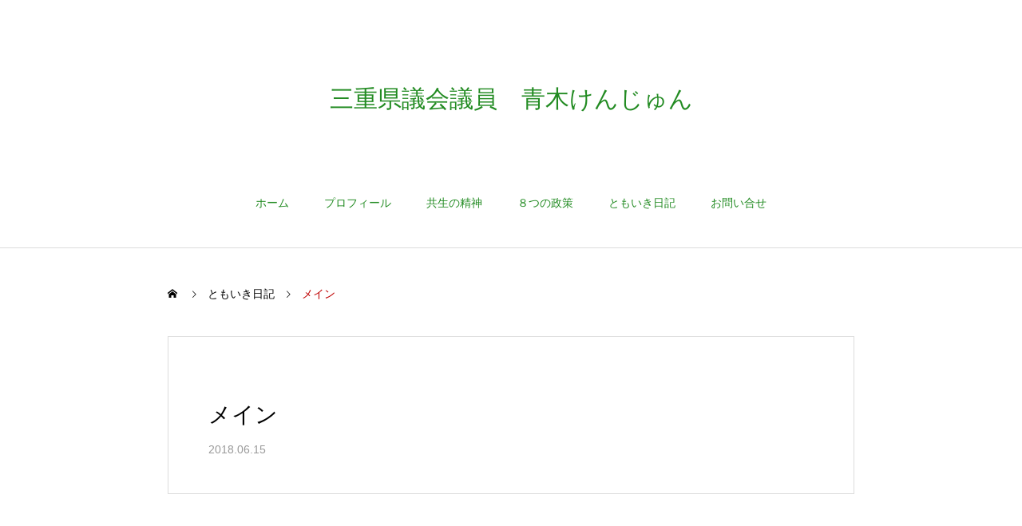

--- FILE ---
content_type: text/html; charset=UTF-8
request_url: https://www.kenjun.jp/%E3%83%A1%E3%82%A4%E3%83%B3
body_size: 13961
content:
<!DOCTYPE html><html class="pc" lang="ja"><head><meta charset="UTF-8"> <!--[if IE]><meta http-equiv="X-UA-Compatible" content="IE=edge"><![endif]--><meta name="viewport" content="width=device-width"><title>メイン | 三重県議会議員　青木けんじゅん</title><meta name="description" content="共生 ともいき する心で三重県を変える"><link rel="pingback" href="https://www.kenjun.jp/xmlrpc.php"><link rel="shortcut icon" href="https://i0.wp.com/www.kenjun.jp/wp-content/uploads/2018/06/%E3%82%A4%E3%83%A9%E3%82%B9%E3%83%88%E7%9D%80%E8%89%B2.png?fit=1500%2C1212&#038;ssl=1"><meta name='robots' content='max-image-preview:large' /><link rel='dns-prefetch' href='//webfonts.sakura.ne.jp' /><link rel='dns-prefetch' href='//secure.gravatar.com' /><link rel='dns-prefetch' href='//stats.wp.com' /><link rel='dns-prefetch' href='//v0.wordpress.com' /><link rel='preconnect' href='//i0.wp.com' /><link rel='preconnect' href='//c0.wp.com' /><link rel="alternate" type="application/rss+xml" title="三重県議会議員　青木けんじゅん &raquo; フィード" href="https://www.kenjun.jp/feed" /><link rel="alternate" type="application/rss+xml" title="三重県議会議員　青木けんじゅん &raquo; コメントフィード" href="https://www.kenjun.jp/comments/feed" /><link rel="alternate" type="application/rss+xml" title="三重県議会議員　青木けんじゅん &raquo; メイン のコメントのフィード" href="https://www.kenjun.jp/feed/?attachment_id=68" /><link rel="alternate" title="oEmbed (JSON)" type="application/json+oembed" href="https://www.kenjun.jp/wp-json/oembed/1.0/embed?url=https%3A%2F%2Fwww.kenjun.jp%2F%25e3%2583%25a1%25e3%2582%25a4%25e3%2583%25b3" /><link rel="alternate" title="oEmbed (XML)" type="text/xml+oembed" href="https://www.kenjun.jp/wp-json/oembed/1.0/embed?url=https%3A%2F%2Fwww.kenjun.jp%2F%25e3%2583%25a1%25e3%2582%25a4%25e3%2583%25b3&#038;format=xml" /><style id='wp-img-auto-sizes-contain-inline-css' type='text/css'>img:is([sizes=auto i],[sizes^="auto," i]){contain-intrinsic-size:3000px 1500px}
/*# sourceURL=wp-img-auto-sizes-contain-inline-css */</style><link rel='stylesheet' id='style-css' href='https://www.kenjun.jp/wp-content/cache/autoptimize/autoptimize_single_bdcbadf50de6816a9031da9aa10b19b9.php?ver=2.5' type='text/css' media='all' /><style id='wp-block-library-inline-css' type='text/css'>:root{--wp-block-synced-color:#7a00df;--wp-block-synced-color--rgb:122,0,223;--wp-bound-block-color:var(--wp-block-synced-color);--wp-editor-canvas-background:#ddd;--wp-admin-theme-color:#007cba;--wp-admin-theme-color--rgb:0,124,186;--wp-admin-theme-color-darker-10:#006ba1;--wp-admin-theme-color-darker-10--rgb:0,107,160.5;--wp-admin-theme-color-darker-20:#005a87;--wp-admin-theme-color-darker-20--rgb:0,90,135;--wp-admin-border-width-focus:2px}@media (min-resolution:192dpi){:root{--wp-admin-border-width-focus:1.5px}}.wp-element-button{cursor:pointer}:root .has-very-light-gray-background-color{background-color:#eee}:root .has-very-dark-gray-background-color{background-color:#313131}:root .has-very-light-gray-color{color:#eee}:root .has-very-dark-gray-color{color:#313131}:root .has-vivid-green-cyan-to-vivid-cyan-blue-gradient-background{background:linear-gradient(135deg,#00d084,#0693e3)}:root .has-purple-crush-gradient-background{background:linear-gradient(135deg,#34e2e4,#4721fb 50%,#ab1dfe)}:root .has-hazy-dawn-gradient-background{background:linear-gradient(135deg,#faaca8,#dad0ec)}:root .has-subdued-olive-gradient-background{background:linear-gradient(135deg,#fafae1,#67a671)}:root .has-atomic-cream-gradient-background{background:linear-gradient(135deg,#fdd79a,#004a59)}:root .has-nightshade-gradient-background{background:linear-gradient(135deg,#330968,#31cdcf)}:root .has-midnight-gradient-background{background:linear-gradient(135deg,#020381,#2874fc)}:root{--wp--preset--font-size--normal:16px;--wp--preset--font-size--huge:42px}.has-regular-font-size{font-size:1em}.has-larger-font-size{font-size:2.625em}.has-normal-font-size{font-size:var(--wp--preset--font-size--normal)}.has-huge-font-size{font-size:var(--wp--preset--font-size--huge)}:root .has-text-align-center{text-align:center}:root .has-text-align-left{text-align:left}:root .has-text-align-right{text-align:right}.has-fit-text{white-space:nowrap!important}#end-resizable-editor-section{display:none}.aligncenter{clear:both}.items-justified-left{justify-content:flex-start}.items-justified-center{justify-content:center}.items-justified-right{justify-content:flex-end}.items-justified-space-between{justify-content:space-between}.screen-reader-text{word-wrap:normal!important;border:0;clip-path:inset(50%);height:1px;margin:-1px;overflow:hidden;padding:0;position:absolute;width:1px}.screen-reader-text:focus{background-color:#ddd;clip-path:none;color:#444;display:block;font-size:1em;height:auto;left:5px;line-height:normal;padding:15px 23px 14px;text-decoration:none;top:5px;width:auto;z-index:100000}html :where(.has-border-color){border-style:solid}html :where([style*=border-top-color]){border-top-style:solid}html :where([style*=border-right-color]){border-right-style:solid}html :where([style*=border-bottom-color]){border-bottom-style:solid}html :where([style*=border-left-color]){border-left-style:solid}html :where([style*=border-width]){border-style:solid}html :where([style*=border-top-width]){border-top-style:solid}html :where([style*=border-right-width]){border-right-style:solid}html :where([style*=border-bottom-width]){border-bottom-style:solid}html :where([style*=border-left-width]){border-left-style:solid}html :where(img[class*=wp-image-]){height:auto;max-width:100%}:where(figure){margin:0 0 1em}html :where(.is-position-sticky){--wp-admin--admin-bar--position-offset:var(--wp-admin--admin-bar--height,0px)}@media screen and (max-width:600px){html :where(.is-position-sticky){--wp-admin--admin-bar--position-offset:0px}}

/*# sourceURL=wp-block-library-inline-css */</style><style id='global-styles-inline-css' type='text/css'>:root{--wp--preset--aspect-ratio--square: 1;--wp--preset--aspect-ratio--4-3: 4/3;--wp--preset--aspect-ratio--3-4: 3/4;--wp--preset--aspect-ratio--3-2: 3/2;--wp--preset--aspect-ratio--2-3: 2/3;--wp--preset--aspect-ratio--16-9: 16/9;--wp--preset--aspect-ratio--9-16: 9/16;--wp--preset--color--black: #000000;--wp--preset--color--cyan-bluish-gray: #abb8c3;--wp--preset--color--white: #ffffff;--wp--preset--color--pale-pink: #f78da7;--wp--preset--color--vivid-red: #cf2e2e;--wp--preset--color--luminous-vivid-orange: #ff6900;--wp--preset--color--luminous-vivid-amber: #fcb900;--wp--preset--color--light-green-cyan: #7bdcb5;--wp--preset--color--vivid-green-cyan: #00d084;--wp--preset--color--pale-cyan-blue: #8ed1fc;--wp--preset--color--vivid-cyan-blue: #0693e3;--wp--preset--color--vivid-purple: #9b51e0;--wp--preset--gradient--vivid-cyan-blue-to-vivid-purple: linear-gradient(135deg,rgb(6,147,227) 0%,rgb(155,81,224) 100%);--wp--preset--gradient--light-green-cyan-to-vivid-green-cyan: linear-gradient(135deg,rgb(122,220,180) 0%,rgb(0,208,130) 100%);--wp--preset--gradient--luminous-vivid-amber-to-luminous-vivid-orange: linear-gradient(135deg,rgb(252,185,0) 0%,rgb(255,105,0) 100%);--wp--preset--gradient--luminous-vivid-orange-to-vivid-red: linear-gradient(135deg,rgb(255,105,0) 0%,rgb(207,46,46) 100%);--wp--preset--gradient--very-light-gray-to-cyan-bluish-gray: linear-gradient(135deg,rgb(238,238,238) 0%,rgb(169,184,195) 100%);--wp--preset--gradient--cool-to-warm-spectrum: linear-gradient(135deg,rgb(74,234,220) 0%,rgb(151,120,209) 20%,rgb(207,42,186) 40%,rgb(238,44,130) 60%,rgb(251,105,98) 80%,rgb(254,248,76) 100%);--wp--preset--gradient--blush-light-purple: linear-gradient(135deg,rgb(255,206,236) 0%,rgb(152,150,240) 100%);--wp--preset--gradient--blush-bordeaux: linear-gradient(135deg,rgb(254,205,165) 0%,rgb(254,45,45) 50%,rgb(107,0,62) 100%);--wp--preset--gradient--luminous-dusk: linear-gradient(135deg,rgb(255,203,112) 0%,rgb(199,81,192) 50%,rgb(65,88,208) 100%);--wp--preset--gradient--pale-ocean: linear-gradient(135deg,rgb(255,245,203) 0%,rgb(182,227,212) 50%,rgb(51,167,181) 100%);--wp--preset--gradient--electric-grass: linear-gradient(135deg,rgb(202,248,128) 0%,rgb(113,206,126) 100%);--wp--preset--gradient--midnight: linear-gradient(135deg,rgb(2,3,129) 0%,rgb(40,116,252) 100%);--wp--preset--font-size--small: 13px;--wp--preset--font-size--medium: 20px;--wp--preset--font-size--large: 36px;--wp--preset--font-size--x-large: 42px;--wp--preset--spacing--20: 0.44rem;--wp--preset--spacing--30: 0.67rem;--wp--preset--spacing--40: 1rem;--wp--preset--spacing--50: 1.5rem;--wp--preset--spacing--60: 2.25rem;--wp--preset--spacing--70: 3.38rem;--wp--preset--spacing--80: 5.06rem;--wp--preset--shadow--natural: 6px 6px 9px rgba(0, 0, 0, 0.2);--wp--preset--shadow--deep: 12px 12px 50px rgba(0, 0, 0, 0.4);--wp--preset--shadow--sharp: 6px 6px 0px rgba(0, 0, 0, 0.2);--wp--preset--shadow--outlined: 6px 6px 0px -3px rgb(255, 255, 255), 6px 6px rgb(0, 0, 0);--wp--preset--shadow--crisp: 6px 6px 0px rgb(0, 0, 0);}:where(.is-layout-flex){gap: 0.5em;}:where(.is-layout-grid){gap: 0.5em;}body .is-layout-flex{display: flex;}.is-layout-flex{flex-wrap: wrap;align-items: center;}.is-layout-flex > :is(*, div){margin: 0;}body .is-layout-grid{display: grid;}.is-layout-grid > :is(*, div){margin: 0;}:where(.wp-block-columns.is-layout-flex){gap: 2em;}:where(.wp-block-columns.is-layout-grid){gap: 2em;}:where(.wp-block-post-template.is-layout-flex){gap: 1.25em;}:where(.wp-block-post-template.is-layout-grid){gap: 1.25em;}.has-black-color{color: var(--wp--preset--color--black) !important;}.has-cyan-bluish-gray-color{color: var(--wp--preset--color--cyan-bluish-gray) !important;}.has-white-color{color: var(--wp--preset--color--white) !important;}.has-pale-pink-color{color: var(--wp--preset--color--pale-pink) !important;}.has-vivid-red-color{color: var(--wp--preset--color--vivid-red) !important;}.has-luminous-vivid-orange-color{color: var(--wp--preset--color--luminous-vivid-orange) !important;}.has-luminous-vivid-amber-color{color: var(--wp--preset--color--luminous-vivid-amber) !important;}.has-light-green-cyan-color{color: var(--wp--preset--color--light-green-cyan) !important;}.has-vivid-green-cyan-color{color: var(--wp--preset--color--vivid-green-cyan) !important;}.has-pale-cyan-blue-color{color: var(--wp--preset--color--pale-cyan-blue) !important;}.has-vivid-cyan-blue-color{color: var(--wp--preset--color--vivid-cyan-blue) !important;}.has-vivid-purple-color{color: var(--wp--preset--color--vivid-purple) !important;}.has-black-background-color{background-color: var(--wp--preset--color--black) !important;}.has-cyan-bluish-gray-background-color{background-color: var(--wp--preset--color--cyan-bluish-gray) !important;}.has-white-background-color{background-color: var(--wp--preset--color--white) !important;}.has-pale-pink-background-color{background-color: var(--wp--preset--color--pale-pink) !important;}.has-vivid-red-background-color{background-color: var(--wp--preset--color--vivid-red) !important;}.has-luminous-vivid-orange-background-color{background-color: var(--wp--preset--color--luminous-vivid-orange) !important;}.has-luminous-vivid-amber-background-color{background-color: var(--wp--preset--color--luminous-vivid-amber) !important;}.has-light-green-cyan-background-color{background-color: var(--wp--preset--color--light-green-cyan) !important;}.has-vivid-green-cyan-background-color{background-color: var(--wp--preset--color--vivid-green-cyan) !important;}.has-pale-cyan-blue-background-color{background-color: var(--wp--preset--color--pale-cyan-blue) !important;}.has-vivid-cyan-blue-background-color{background-color: var(--wp--preset--color--vivid-cyan-blue) !important;}.has-vivid-purple-background-color{background-color: var(--wp--preset--color--vivid-purple) !important;}.has-black-border-color{border-color: var(--wp--preset--color--black) !important;}.has-cyan-bluish-gray-border-color{border-color: var(--wp--preset--color--cyan-bluish-gray) !important;}.has-white-border-color{border-color: var(--wp--preset--color--white) !important;}.has-pale-pink-border-color{border-color: var(--wp--preset--color--pale-pink) !important;}.has-vivid-red-border-color{border-color: var(--wp--preset--color--vivid-red) !important;}.has-luminous-vivid-orange-border-color{border-color: var(--wp--preset--color--luminous-vivid-orange) !important;}.has-luminous-vivid-amber-border-color{border-color: var(--wp--preset--color--luminous-vivid-amber) !important;}.has-light-green-cyan-border-color{border-color: var(--wp--preset--color--light-green-cyan) !important;}.has-vivid-green-cyan-border-color{border-color: var(--wp--preset--color--vivid-green-cyan) !important;}.has-pale-cyan-blue-border-color{border-color: var(--wp--preset--color--pale-cyan-blue) !important;}.has-vivid-cyan-blue-border-color{border-color: var(--wp--preset--color--vivid-cyan-blue) !important;}.has-vivid-purple-border-color{border-color: var(--wp--preset--color--vivid-purple) !important;}.has-vivid-cyan-blue-to-vivid-purple-gradient-background{background: var(--wp--preset--gradient--vivid-cyan-blue-to-vivid-purple) !important;}.has-light-green-cyan-to-vivid-green-cyan-gradient-background{background: var(--wp--preset--gradient--light-green-cyan-to-vivid-green-cyan) !important;}.has-luminous-vivid-amber-to-luminous-vivid-orange-gradient-background{background: var(--wp--preset--gradient--luminous-vivid-amber-to-luminous-vivid-orange) !important;}.has-luminous-vivid-orange-to-vivid-red-gradient-background{background: var(--wp--preset--gradient--luminous-vivid-orange-to-vivid-red) !important;}.has-very-light-gray-to-cyan-bluish-gray-gradient-background{background: var(--wp--preset--gradient--very-light-gray-to-cyan-bluish-gray) !important;}.has-cool-to-warm-spectrum-gradient-background{background: var(--wp--preset--gradient--cool-to-warm-spectrum) !important;}.has-blush-light-purple-gradient-background{background: var(--wp--preset--gradient--blush-light-purple) !important;}.has-blush-bordeaux-gradient-background{background: var(--wp--preset--gradient--blush-bordeaux) !important;}.has-luminous-dusk-gradient-background{background: var(--wp--preset--gradient--luminous-dusk) !important;}.has-pale-ocean-gradient-background{background: var(--wp--preset--gradient--pale-ocean) !important;}.has-electric-grass-gradient-background{background: var(--wp--preset--gradient--electric-grass) !important;}.has-midnight-gradient-background{background: var(--wp--preset--gradient--midnight) !important;}.has-small-font-size{font-size: var(--wp--preset--font-size--small) !important;}.has-medium-font-size{font-size: var(--wp--preset--font-size--medium) !important;}.has-large-font-size{font-size: var(--wp--preset--font-size--large) !important;}.has-x-large-font-size{font-size: var(--wp--preset--font-size--x-large) !important;}
/*# sourceURL=global-styles-inline-css */</style><style id='classic-theme-styles-inline-css' type='text/css'>.wp-block-button__link{background-color:#32373c;border-radius:9999px;box-shadow:none;color:#fff;font-size:1.125em;padding:calc(.667em + 2px) calc(1.333em + 2px);text-decoration:none}.wp-block-file__button{background:#32373c;color:#fff}.wp-block-accordion-heading{margin:0}.wp-block-accordion-heading__toggle{background-color:inherit!important;color:inherit!important}.wp-block-accordion-heading__toggle:not(:focus-visible){outline:none}.wp-block-accordion-heading__toggle:focus,.wp-block-accordion-heading__toggle:hover{background-color:inherit!important;border:none;box-shadow:none;color:inherit;padding:var(--wp--preset--spacing--20,1em) 0;text-decoration:none}.wp-block-accordion-heading__toggle:focus-visible{outline:auto;outline-offset:0}
/*# sourceURL=https://www.kenjun.jp/wp-content/plugins/gutenberg/build/styles/block-library/classic.css */</style><link rel='stylesheet' id='contact-form-7-css' href='https://www.kenjun.jp/wp-content/cache/autoptimize/autoptimize_single_64ac31699f5326cb3c76122498b76f66.php?ver=6.1.4' type='text/css' media='all' /> <script type="text/javascript" src="https://www.kenjun.jp/wp-includes/js/jquery/jquery.min.js?ver=3.7.1" id="jquery-core-js"></script> <script defer type="text/javascript" src="https://www.kenjun.jp/wp-includes/js/jquery/jquery-migrate.min.js?ver=3.4.1" id="jquery-migrate-js"></script> <script defer type="text/javascript" src="//webfonts.sakura.ne.jp/js/sakurav3.js?fadein=0&amp;ver=3.1.4" id="typesquare_std-js"></script> <link rel="https://api.w.org/" href="https://www.kenjun.jp/wp-json/" /><link rel="alternate" title="JSON" type="application/json" href="https://www.kenjun.jp/wp-json/wp/v2/media/68" /><link rel="canonical" href="https://www.kenjun.jp/%e3%83%a1%e3%82%a4%e3%83%b3" /><link rel='shortlink' href='https://wp.me/aarOm9-16' /><style>img#wpstats{display:none}</style><link rel="stylesheet" href="https://www.kenjun.jp/wp-content/cache/autoptimize/autoptimize_single_74a20b3b795c4a4a1f6043dafca7e731.php?ver=2.5"><link rel="stylesheet" href="https://www.kenjun.jp/wp-content/cache/autoptimize/autoptimize_single_d1d19ed37001d2feec193810303d189a.php?ver=2.5"><link rel="stylesheet" media="screen and (max-width:1000px)" href="https://www.kenjun.jp/wp-content/cache/autoptimize/autoptimize_single_1090915d5bc97eebfecffa4ccf435e2d.php?ver=2.5"><link rel="stylesheet" media="screen and (max-width:1000px)" href="https://www.kenjun.jp/wp-content/cache/autoptimize/autoptimize_single_5b44fe99689fc9be6695c39f1920670e.php?ver=2.5"> <script defer src="https://www.kenjun.jp/wp-content/cache/autoptimize/autoptimize_single_e2d41e5c8fed838d9014fea53d45ce75.php?ver=2.5"></script> <script defer src="https://www.kenjun.jp/wp-content/cache/autoptimize/autoptimize_single_88fee7166da0b7d918096c900183af52.php?ver=2.5"></script> <script defer src="https://www.kenjun.jp/wp-content/cache/autoptimize/autoptimize_single_df8c9ac6de63eafed6183db5f20708d4.php?ver=2.5"></script> <link rel="stylesheet" href="https://www.kenjun.jp/wp-content/cache/autoptimize/autoptimize_single_e12f6d05529414b462af2fc47c840297.php?ver=2.5"> <script defer src="https://www.kenjun.jp/wp-content/themes/haku_tcd080/js/simplebar.min.js?ver=2.5"></script> <script defer src="https://www.kenjun.jp/wp-content/cache/autoptimize/autoptimize_single_4249ede684b41bb43792ffa1d6c17619.php?ver=2.5"></script> <script defer src="https://www.kenjun.jp/wp-content/cache/autoptimize/autoptimize_single_0abe38cd3b0c49390f7ac2597feef976.php?ver=2.5"></script> <style type="text/css">body, input, textarea { font-family: Arial, "Hiragino Sans", "ヒラギノ角ゴ ProN", "Hiragino Kaku Gothic ProN", "游ゴシック", YuGothic, "メイリオ", Meiryo, sans-serif; }

.rich_font, .p-vertical { font-family: Arial, "Hiragino Sans", "ヒラギノ角ゴ ProN", "Hiragino Kaku Gothic ProN", "游ゴシック", YuGothic, "メイリオ", Meiryo, sans-serif; font-weight:500; }

.rich_font_type1 { font-family: Arial, "Hiragino Kaku Gothic ProN", "ヒラギノ角ゴ ProN W3", "メイリオ", Meiryo, sans-serif; }
.rich_font_type2 { font-family: Arial, "Hiragino Sans", "ヒラギノ角ゴ ProN", "Hiragino Kaku Gothic ProN", "游ゴシック", YuGothic, "メイリオ", Meiryo, sans-serif; font-weight:500; }
.rich_font_type3 { font-family: "Times New Roman" , "游明朝" , "Yu Mincho" , "游明朝体" , "YuMincho" , "ヒラギノ明朝 Pro W3" , "Hiragino Mincho Pro" , "HiraMinProN-W3" , "HGS明朝E" , "ＭＳ Ｐ明朝" , "MS PMincho" , serif; font-weight:500; }

.post_content, #next_prev_post { font-family: Arial, "Hiragino Sans", "ヒラギノ角ゴ ProN", "Hiragino Kaku Gothic ProN", "游ゴシック", YuGothic, "メイリオ", Meiryo, sans-serif; }

#top_logo a { color:#ffffff; }
#top_logo a:hover { color:#cccccc; }
#lang_button li a { font-size:14px; color:#cccccc !important; }
#lang_button li.active a, #lang_button li a:hover { color:#ffffff !important; }
.pc .header_fix #header { background:rgba(83,140,43,1); }
.pc .header_fix #fixed_header_logo a, .pc .header_fix #global_menu > ul > li > a { color:#ffffff; }
.pc .header_fix #fixed_header_logo a:hover, .pc .header_fix #global_menu > ul > li > a:hover, .pc .header_fix #global_menu > ul > li.megamenu_parent.active_button > a { color:#cccccc; }
.mobile #header, .mobie #header.active, .mobile .header_fix #header { background:rgba(255,255,255,1); border:none; }
.mobile #header_logo .logo a, #menu_button:before, #lang_mobile_button:before { color:#000000; }
.mobile #header_logo .logo a:hover, #menu_button:hover:before, #lang_mobile_button:hover:before, #lang_mobile_button.active:before { color:#cccccc; }

#global_menu > ul > li > a, #header_social_link li a, #header_logo .logo a { color:#228b22; }
#global_menu > ul > li.current-menu-item > a, #global_menu > ul > li > a:hover, #header_social_link li a:hover:before, #global_menu > ul > li.megamenu_parent.active_button > a, #header_logo .logo a:hover, #global_menu > ul > li.active > a { color:#85e847; }
#global_menu ul ul a { color:#228b22; background:#ffffff; }
#global_menu ul ul a:hover { background:#85e847; }
#global_menu ul ul li.menu-item-has-children > a:before { color:#228b22; }
#drawer_menu { background:#222222; }
#mobile_menu a, .mobile #lang_button a { color:#ffffff; background:#222222; border-bottom:1px solid #444444; }
#mobile_menu li li a { color:#ffffff; background:#333333; }
#mobile_menu a:hover, #drawer_menu .close_button:hover, #mobile_menu .child_menu_button:hover, .mobile #lang_button a:hover { color:#ffffff; background:#00314a; }
#mobile_menu li li a:hover { color:#ffffff; }

.megamenu_product_category_list { background:rgba(34,34,34,0.7); }
.megamenu_product_category_list .title { font-size:18px; }
.megamenu_product_category_list .catch { font-size:14px; }
.megamenu_blog_list { background:rgba(34,34,34,0.7); }
.megamenu_blog_slider .title { font-size:14px; }
#footer_button a { color:#ffffff !important; background:#00bc00; }
#footer_button a:hover { color:#000000 !important; background:#ffffff; }
#return_top a:before { color:#ffffff; }
#return_top a { background:#56962e; }
#return_top a:hover { background:#8fef4a; }
#footer_menu_bottom { border-top:1px solid rgba(255,255,255,0.6); }

.author_profile a.avatar img, .animate_image img, .animate_background .image, #recipe_archive .blur_image {
  width:100%; height:auto;
  -webkit-transition: transform  0.75s ease;
  transition: transform  0.75s ease;
}
.author_profile a.avatar:hover img, .animate_image:hover img, .animate_background:hover .image, #recipe_archive a:hover .blur_image {
  -webkit-transform: scale(1);
  transform: scale(1);
}




a { color:#000; }

#comment_headline, .tcd_category_list a:hover, .tcd_category_list .child_menu_button:hover, #post_title_area .post_meta a:hover,
.cardlink_title a:hover, #recent_post .item a:hover, .comment a:hover, .comment_form_wrapper a:hover, .author_profile a:hover, .author_profile .author_link li a:hover:before, #post_meta_bottom a:hover,
#searchform .submit_button:hover:before, .styled_post_list1 a:hover .title_area, .styled_post_list1 a:hover .date, .p-dropdown__title:hover:after, .p-dropdown__list li a:hover, #menu_button:hover:before,
  { color: #087c00; }

#post_pagination p, #comment_tab li.active a, .q_styled_ol li:before
  { background-color: #087c00; }

#post_pagination p
  { border-color: #087c00; }

a:hover, #header_logo a:hover, .megamenu_blog_list a:hover .title, #footer a:hover, #footer_social_link li a:hover:before, #bread_crumb a:hover, #bread_crumb li.home a:hover:after, #bread_crumb, #bread_crumb li.last, #next_prev_post a:hover, body.single-news #next_prev_post a:hover,
#single_author_title_area .author_link li a:hover:before, .megamenu_blog_list .menu_area a:hover, .megamenu_blog_list .menu_area li.active a, .single_copy_title_url_btn:hover, .p-dropdown__list li a:hover, .p-dropdown__title:hover
  { color: #bf0000; }

#submit_comment:hover, #cancel_comment_reply a:hover, #wp-calendar #prev a:hover, #wp-calendar #next a:hover, #wp-calendar td a:hover, #p_readmore .button:hover, .page_navi a:hover, #post_pagination a:hover,
.c-pw__btn:hover, #post_pagination a:hover, #comment_tab li a:hover
  { background-color: #bf0000; }

#comment_textarea textarea:focus, .c-pw__box-input:focus, .page_navi a:hover, #post_pagination a:hover
  { border-color: #bf0000; }
.post_content a, .custom-html-widget a { color:#228b22; }
.post_content a:hover, .custom-html-widget a:hover { color:#92d662; }

.styled_h2 {
  font-size:22px !important; text-align:left; color:#000000;   border-top:1px solid #222222;
  border-bottom:1px solid #222222;
  border-left:0px solid #222222;
  border-right:0px solid #222222;
  padding:30px 0px 30px 0px !important;
  margin:0px 0px 30px !important;
}
.styled_h3 {
  font-size:20px !important; text-align:left; color:#000000;   border-top:2px solid #222222;
  border-bottom:1px solid #dddddd;
  border-left:0px solid #dddddd;
  border-right:0px solid #dddddd;
  padding:30px 0px 30px 20px !important;
  margin:0px 0px 30px !important;
}
.styled_h4 {
  font-size:18px !important; text-align:left; color:#000000;   border-top:0px solid #dddddd;
  border-bottom:0px solid #dddddd;
  border-left:2px solid #222222;
  border-right:0px solid #dddddd;
  padding:10px 0px 10px 15px !important;
  margin:0px 0px 30px !important;
}
.styled_h5 {
  font-size:16px !important; text-align:left; color:#000000;   border-top:0px solid #dddddd;
  border-bottom:0px solid #dddddd;
  border-left:0px solid #dddddd;
  border-right:0px solid #dddddd;
  padding:15px 15px 15px 15px !important;
  margin:0px 0px 30px !important;
}
.q_custom_button1 { background: #535353; color: #ffffff !important; border-color: #535353 !important; }
.q_custom_button1:hover, .q_custom_button1:focus { background: #7d7d7d; color: #ffffff !important; border-color: #7d7d7d !important; }
.q_custom_button2 { background: #535353; color: #ffffff !important; border-color: #535353 !important; }
.q_custom_button2:hover, .q_custom_button2:focus { background: #7d7d7d; color: #ffffff !important; border-color: #7d7d7d !important; }
.q_custom_button3 { background: #535353; color: #ffffff !important; border-color: #535353 !important; }
.q_custom_button3:hover, .q_custom_button3:focus { background: #7d7d7d; color: #ffffff !important; border-color: #7d7d7d !important; }
.speech_balloon_left1 .speach_balloon_text { background-color: #ffdfdf; border-color: #ffdfdf; color: #000000 }
.speech_balloon_left1 .speach_balloon_text::before { border-right-color: #ffdfdf }
.speech_balloon_left1 .speach_balloon_text::after { border-right-color: #ffdfdf }
.speech_balloon_left2 .speach_balloon_text { background-color: #ffffff; border-color: #ff5353; color: #000000 }
.speech_balloon_left2 .speach_balloon_text::before { border-right-color: #ff5353 }
.speech_balloon_left2 .speach_balloon_text::after { border-right-color: #ffffff }
.speech_balloon_right1 .speach_balloon_text { background-color: #ccf4ff; border-color: #ccf4ff; color: #000000 }
.speech_balloon_right1 .speach_balloon_text::before { border-left-color: #ccf4ff }
.speech_balloon_right1 .speach_balloon_text::after { border-left-color: #ccf4ff }
.speech_balloon_right2 .speach_balloon_text { background-color: #ffffff; border-color: #0789b5; color: #000000 }
.speech_balloon_right2 .speach_balloon_text::before { border-left-color: #0789b5 }
.speech_balloon_right2 .speach_balloon_text::after { border-left-color: #ffffff }
.qt_google_map .pb_googlemap_custom-overlay-inner { background:#000000; color:#ffffff; }
.qt_google_map .pb_googlemap_custom-overlay-inner::after { border-color:#000000 transparent transparent transparent; }</style><style id="current-page-style" type="text/css">#post_title_area .title { font-size:28px; }
#article .post_content { font-size:16px; }
#related_post .headline { font-size:18px; color:#ffffff; background:#000000; }
#comments .headline { font-size:18px; color:#ffffff; background:#000000; }
@media screen and (max-width:750px) {
  #post_title_area .title { font-size:20px; }
  #article .post_content { font-size:14px; }
  #related_post .headline { font-size:16px; }
  #comments .headline { font-size:16px; }
}
#site_wrap { display:none; }
#site_loader_overlay {
  background:#ffffff;
  opacity: 1;
  position: fixed;
  top: 0px;
  left: 0px;
  width: 100%;
  height: 100%;
  width: 100vw;
  height: 100vh;
  z-index: 99999;
}
#site_loader_animation {
  width: 44px;
  height: 44px;
  position: fixed;
  top: 0;
  left: 0;
	right: 0;
	bottom: 0;
	margin: auto;
}
#site_loader_animation:before {
  position: absolute;
  bottom: 0;
  left: 0;
  display: block;
  width: 12px;
  height: 12px;
  content: '';
  box-shadow: 20px 0 0 rgba(129,215,66, 1), 40px 0 0 rgba(129,215,66, 1), 0 -20px 0 rgba(129,215,66, 1), 20px -20px 0 rgba(129,215,66, 1), 40px -20px 0 rgba(129,215,66, 1), 0 -40px rgba(129,215,66, 1), 20px -40px rgba(129,215,66, 1), 40px -40px rgba(30,115,190, 0);
  animation: loading-square-loader 5.4s linear forwards infinite;
}
#site_loader_animation:after {
  position: absolute;
  bottom: 10px;
  left: 0;
  display: block;
  width: 12px;
  height: 12px;
  background-color: rgba(30,115,190, 1);
  opacity: 0;
  content: '';
  animation: loading-square-base 5.4s linear forwards infinite;
}
@-webkit-keyframes loading-square-base {
  0% { bottom: 10px; opacity: 0; }
  5%, 50% { bottom: 0; opacity: 1; }
  55%, 100% { bottom: -10px; opacity: 0; }
}
@keyframes loading-square-base {
  0% { bottom: 10px; opacity: 0; }
  5%, 50% { bottom: 0; opacity: 1; }
  55%, 100% { bottom: -10px; opacity: 0; }
}
@-webkit-keyframes loading-square-loader {
  0% { box-shadow: 20px -10px rgba(129,215,66, 0), 40px 0 rgba(129,215,66, 0), 0 -20px rgba(129,215,66, 0), 20px -20px rgba(129,215,66, 0), 40px -20px rgba(129,215,66, 0), 0 -40px rgba(129,215,66, 0), 20px -40px rgba(129,215,66, 0), 40px -40px rgba(242, 205, 123, 0); }
  5% { box-shadow: 20px -10px rgba(129,215,66, 0), 40px 0 rgba(129,215,66, 0), 0 -20px rgba(129,215,66, 0), 20px -20px rgba(129,215,66, 0), 40px -20px rgba(129,215,66, 0), 0 -40px rgba(129,215,66, 0), 20px -40px rgba(129,215,66, 0), 40px -40px rgba(242, 205, 123, 0); }
  10% { box-shadow: 20px 0 rgba(129,215,66, 1), 40px -10px rgba(129,215,66, 0), 0 -20px rgba(129,215,66, 0), 20px -20px rgba(129,215,66, 0), 40px -20px rgba(129,215,66, 0), 0 -40px rgba(129,215,66, 0), 20px -40px rgba(129,215,66, 0), 40px -40px rgba(242, 205, 123, 0); }
  15% { box-shadow: 20px 0 rgba(129,215,66, 1), 40px 0 rgba(129,215,66, 1), 0 -30px rgba(129,215,66, 0), 20px -20px rgba(129,215,66, 0), 40px -20px rgba(129,215,66, 0), 0 -40px rgba(129,215,66, 0), 20px -40px rgba(129,215,66, 0), 40px -40px rgba(242, 205, 123, 0); }
  20% { box-shadow: 20px 0 rgba(129,215,66, 1), 40px 0 rgba(129,215,66, 1), 0 -20px rgba(129,215,66, 1), 20px -30px rgba(129,215,66, 0), 40px -20px rgba(129,215,66, 0), 0 -40px rgba(129,215,66, 0), 20px -40px rgba(129,215,66, 0), 40px -40px rgba(242, 205, 123, 0); }
  25% { box-shadow: 20px 0 rgba(129,215,66, 1), 40px 0 rgba(129,215,66, 1), 0 -20px rgba(129,215,66, 1), 20px -20px rgba(129,215,66, 1), 40px -30px rgba(129,215,66, 0), 0 -40px rgba(129,215,66, 0), 20px -40px rgba(129,215,66, 0), 40px -40px rgba(242, 205, 123, 0); }
  30% { box-shadow: 20px 0 rgba(129,215,66, 1), 40px 0 rgba(129,215,66, 1), 0 -20px rgba(129,215,66, 1), 20px -20px rgba(129,215,66, 1), 40px -20px rgba(129,215,66, 1), 0 -50px rgba(129,215,66, 0), 20px -40px rgba(129,215,66, 0), 40px -40px rgba(242, 205, 123, 0); }
  35% { box-shadow: 20px 0 rgba(129,215,66, 1), 40px 0 rgba(129,215,66, 1), 0 -20px rgba(129,215,66, 1), 20px -20px rgba(129,215,66, 1), 40px -20px rgba(129,215,66, 1), 0 -40px rgba(129,215,66, 1), 20px -50px rgba(129,215,66, 0), 40px -40px rgba(242, 205, 123, 0); }
  40% { box-shadow: 20px 0 rgba(129,215,66, 1), 40px 0 rgba(129,215,66, 1), 0 -20px rgba(129,215,66, 1), 20px -20px rgba(129,215,66, 1), 40px -20px rgba(129,215,66, 1), 0 -40px rgba(129,215,66, 1), 20px -40px rgba(129,215,66, 1), 40px -50px rgba(242, 205, 123, 0); }
  45%, 55% { box-shadow: 20px 0 rgba(129,215,66, 1), 40px 0 rgba(129,215,66, 1), 0 -20px rgba(129,215,66, 1), 20px -20px rgba(129,215,66, 1), 40px -20px rgba(129,215,66, 1), 0 -40px rgba(129,215,66, 1), 20px -40px rgba(129,215,66, 1), 40px -40px rgba(30,115,190, 1); }
  60% { box-shadow: 20px 10px rgba(129,215,66, 0), 40px 0 rgba(129,215,66, 1), 0 -20px rgba(129,215,66, 1), 20px -20px rgba(129,215,66, 1), 40px -20px rgba(129,215,66, 1), 0 -40px rgba(129,215,66, 1), 20px -40px rgba(129,215,66, 1), 40px -40px rgba(30,115,190, 1); }
  65% { box-shadow: 20px 10px rgba(129,215,66, 0), 40px 10px rgba(129,215,66, 0), 0 -20px rgba(129,215,66, 1), 20px -20px rgba(129,215,66, 1), 40px -20px rgba(129,215,66, 1), 0 -40px rgba(129,215,66, 1), 20px -40px rgba(129,215,66, 1), 40px -40px rgba(30,115,190, 1); }
  70% { box-shadow: 20px 10px rgba(129,215,66, 0), 40px 10px rgba(129,215,66, 0), 0 -10px rgba(129,215,66, 0), 20px -20px rgba(129,215,66, 1), 40px -20px rgba(129,215,66, 1), 0 -40px rgba(129,215,66, 1), 20px -40px rgba(129,215,66, 1), 40px -40px rgba(30,115,190, 1); }
  75% { box-shadow: 20px 10px rgba(129,215,66, 0), 40px 10px rgba(129,215,66, 0), 0 -10px rgba(129,215,66, 0), 20px -10px rgba(129,215,66, 0), 40px -20px rgba(129,215,66, 1), 0 -40px rgba(129,215,66, 1), 20px -40px rgba(129,215,66, 1), 40px -40px rgba(30,115,190, 1); }
  80% { box-shadow: 20px 10px rgba(129,215,66, 0), 40px 10px rgba(129,215,66, 0), 0 -10px rgba(129,215,66, 0), 20px -10px rgba(129,215,66, 0), 40px -10px rgba(129,215,66, 0), 0 -40px rgba(129,215,66, 1), 20px -40px rgba(129,215,66, 1), 40px -40px rgba(30,115,190, 1); }
  85% { box-shadow: 20px 10px rgba(129,215,66, 0), 40px 10px rgba(129,215,66, 0), 0 -10px rgba(129,215,66, 0), 20px -10px rgba(129,215,66, 0), 40px -10px rgba(129,215,66, 0), 0 -30px rgba(129,215,66, 0), 20px -40px rgba(129,215,66, 1), 40px -40px rgba(30,115,190, 1); }
  90% { box-shadow: 20px 10px rgba(129,215,66, 0), 40px 10px rgba(129,215,66, 0), 0 -10px rgba(129,215,66, 0), 20px -10px rgba(129,215,66, 0), 40px -10px rgba(129,215,66, 0), 0 -30px rgba(129,215,66, 0), 20px -30px rgba(129,215,66, 0), 40px -40px rgba(30,115,190, 1); }
  95%, 100% { box-shadow: 20px 10px rgba(129,215,66, 0), 40px 10px rgba(129,215,66, 0), 0 -10px rgba(129,215,66, 0), 20px -10px rgba(129,215,66, 0), 40px -10px rgba(129,215,66, 0), 0 -30px rgba(129,215,66, 0), 20px -30px rgba(129,215,66, 0), 40px -30px rgba(30,115,190, 0); }
}
@keyframes loading-square-loader {
  0% { box-shadow: 20px -10px rgba(129,215,66, 0), 40px 0 rgba(129,215,66, 0), 0 -20px rgba(129,215,66, 0), 20px -20px rgba(129,215,66, 0), 40px -20px rgba(129,215,66, 0), 0 -40px rgba(129,215,66, 0), 20px -40px rgba(129,215,66, 0), 40px -40px rgba(242, 205, 123, 0); }
  5% { box-shadow: 20px -10px rgba(129,215,66, 0), 40px 0 rgba(129,215,66, 0), 0 -20px rgba(129,215,66, 0), 20px -20px rgba(129,215,66, 0), 40px -20px rgba(129,215,66, 0), 0 -40px rgba(129,215,66, 0), 20px -40px rgba(129,215,66, 0), 40px -40px rgba(242, 205, 123, 0); }
  10% { box-shadow: 20px 0 rgba(129,215,66, 1), 40px -10px rgba(129,215,66, 0), 0 -20px rgba(129,215,66, 0), 20px -20px rgba(129,215,66, 0), 40px -20px rgba(129,215,66, 0), 0 -40px rgba(129,215,66, 0), 20px -40px rgba(129,215,66, 0), 40px -40px rgba(242, 205, 123, 0); }
  15% { box-shadow: 20px 0 rgba(129,215,66, 1), 40px 0 rgba(129,215,66, 1), 0 -30px rgba(129,215,66, 0), 20px -20px rgba(129,215,66, 0), 40px -20px rgba(129,215,66, 0), 0 -40px rgba(129,215,66, 0), 20px -40px rgba(129,215,66, 0), 40px -40px rgba(242, 205, 123, 0); }
  20% { box-shadow: 20px 0 rgba(129,215,66, 1), 40px 0 rgba(129,215,66, 1), 0 -20px rgba(129,215,66, 1), 20px -30px rgba(129,215,66, 0), 40px -20px rgba(129,215,66, 0), 0 -40px rgba(129,215,66, 0), 20px -40px rgba(129,215,66, 0), 40px -40px rgba(242, 205, 123, 0); }
  25% { box-shadow: 20px 0 rgba(129,215,66, 1), 40px 0 rgba(129,215,66, 1), 0 -20px rgba(129,215,66, 1), 20px -20px rgba(129,215,66, 1), 40px -30px rgba(129,215,66, 0), 0 -40px rgba(129,215,66, 0), 20px -40px rgba(129,215,66, 0), 40px -40px rgba(242, 205, 123, 0); }
  30% { box-shadow: 20px 0 rgba(129,215,66, 1), 40px 0 rgba(129,215,66, 1), 0 -20px rgba(129,215,66, 1), 20px -20px rgba(129,215,66, 1), 40px -20px rgba(129,215,66, 1), 0 -50px rgba(129,215,66, 0), 20px -40px rgba(129,215,66, 0), 40px -40px rgba(242, 205, 123, 0); }
  35% { box-shadow: 20px 0 rgba(129,215,66, 1), 40px 0 rgba(129,215,66, 1), 0 -20px rgba(129,215,66, 1), 20px -20px rgba(129,215,66, 1), 40px -20px rgba(129,215,66, 1), 0 -40px rgba(129,215,66, 1), 20px -50px rgba(129,215,66, 0), 40px -40px rgba(242, 205, 123, 0); }
  40% { box-shadow: 20px 0 rgba(129,215,66, 1), 40px 0 rgba(129,215,66, 1), 0 -20px rgba(129,215,66, 1), 20px -20px rgba(129,215,66, 1), 40px -20px rgba(129,215,66, 1), 0 -40px rgba(129,215,66, 1), 20px -40px rgba(129,215,66, 1), 40px -50px rgba(242, 205, 123, 0); }
  45%, 55% { box-shadow: 20px 0 rgba(129,215,66, 1), 40px 0 rgba(129,215,66, 1), 0 -20px rgba(129,215,66, 1), 20px -20px rgba(129,215,66, 1), 40px -20px rgba(129,215,66, 1), 0 -40px rgba(129,215,66, 1), 20px -40px rgba(129,215,66, 1), 40px -40px rgba(30,115,190, 1); }
  60% { box-shadow: 20px 10px rgba(129,215,66, 0), 40px 0 rgba(129,215,66, 1), 0 -20px rgba(129,215,66, 1), 20px -20px rgba(129,215,66, 1), 40px -20px rgba(129,215,66, 1), 0 -40px rgba(129,215,66, 1), 20px -40px rgba(129,215,66, 1), 40px -40px rgba(30,115,190, 1); }
  65% { box-shadow: 20px 10px rgba(129,215,66, 0), 40px 10px rgba(129,215,66, 0), 0 -20px rgba(129,215,66, 1), 20px -20px rgba(129,215,66, 1), 40px -20px rgba(129,215,66, 1), 0 -40px rgba(129,215,66, 1), 20px -40px rgba(129,215,66, 1), 40px -40px rgba(30,115,190, 1); }
  70% { box-shadow: 20px 10px rgba(129,215,66, 0), 40px 10px rgba(129,215,66, 0), 0 -10px rgba(129,215,66, 0), 20px -20px rgba(129,215,66, 1), 40px -20px rgba(129,215,66, 1), 0 -40px rgba(129,215,66, 1), 20px -40px rgba(129,215,66, 1), 40px -40px rgba(30,115,190, 1); }
  75% { box-shadow: 20px 10px rgba(129,215,66, 0), 40px 10px rgba(129,215,66, 0), 0 -10px rgba(129,215,66, 0), 20px -10px rgba(129,215,66, 0), 40px -20px rgba(129,215,66, 1), 0 -40px rgba(129,215,66, 1), 20px -40px rgba(129,215,66, 1), 40px -40px rgba(30,115,190, 1); }
  80% { box-shadow: 20px 10px rgba(129,215,66, 0), 40px 10px rgba(129,215,66, 0), 0 -10px rgba(129,215,66, 0), 20px -10px rgba(129,215,66, 0), 40px -10px rgba(129,215,66, 0), 0 -40px rgba(129,215,66, 1), 20px -40px rgba(129,215,66, 1), 40px -40px rgba(30,115,190, 1); }
  85% { box-shadow: 20px 10px rgba(129,215,66, 0), 40px 10px rgba(129,215,66, 0), 0 -10px rgba(129,215,66, 0), 20px -10px rgba(129,215,66, 0), 40px -10px rgba(129,215,66, 0), 0 -30px rgba(129,215,66, 0), 20px -40px rgba(129,215,66, 1), 40px -40px rgba(30,115,190, 1); }
  90% { box-shadow: 20px 10px rgba(129,215,66, 0), 40px 10px rgba(129,215,66, 0), 0 -10px rgba(129,215,66, 0), 20px -10px rgba(129,215,66, 0), 40px -10px rgba(129,215,66, 0), 0 -30px rgba(129,215,66, 0), 20px -30px rgba(129,215,66, 0), 40px -40px rgba(30,115,190, 1); }
  95%, 100% { box-shadow: 20px 10px rgba(129,215,66, 0), 40px 10px rgba(129,215,66, 0), 0 -10px rgba(129,215,66, 0), 20px -10px rgba(129,215,66, 0), 40px -10px rgba(129,215,66, 0), 0 -30px rgba(129,215,66, 0), 20px -30px rgba(129,215,66, 0), 40px -30px rgba(30,115,190, 0); }
}
@media only screen and (max-width: 767px) {
	@-webkit-keyframes loading-square-loader { 
	0% { box-shadow: 10px -5px rgba(129,215,66, 0), 20px 0 rgba(129,215,66, 0), 0 -10px rgba(129,215,66, 0), 10px -10px rgba(129,215,66, 0), 20px -10px rgba(129,215,66, 0), 0 -20px rgba(129,215,66, 0), 10px -20px rgba(129,215,66, 0), 20px -20px rgba(242, 205, 123, 0); }
  5% { box-shadow: 10px -5px rgba(129,215,66, 0), 20px 0 rgba(129,215,66, 0), 0 -10px rgba(129,215,66, 0), 10px -10px rgba(129,215,66, 0), 20px -10px rgba(129,215,66, 0), 0 -20px rgba(129,215,66, 0), 10px -20px rgba(129,215,66, 0), 20px -20px rgba(242, 205, 123, 0); }
  10% { box-shadow: 10px 0 rgba(129,215,66, 1), 20px -5px rgba(129,215,66, 0), 0 -10px rgba(129,215,66, 0), 10px -10px rgba(129,215,66, 0), 20px -10px rgba(129,215,66, 0), 0 -20px rgba(129,215,66, 0), 10px -20px rgba(129,215,66, 0), 20px -20px rgba(242, 205, 123, 0); }
  15% { box-shadow: 10px 0 rgba(129,215,66, 1), 20px 0 rgba(129,215,66, 1), 0 -15px rgba(129,215,66, 0), 10px -10px rgba(129,215,66, 0), 20px -10px rgba(129,215,66, 0), 0 -20px rgba(129,215,66, 0), 10px -20px rgba(129,215,66, 0), 20px -20px rgba(242, 205, 123, 0); }
  20% { box-shadow: 10px 0 rgba(129,215,66, 1), 20px 0 rgba(129,215,66, 1), 0 -10px rgba(129,215,66, 1), 10px -15px rgba(129,215,66, 0), 20px -10px rgba(129,215,66, 0), 0 -20px rgba(129,215,66, 0), 10px -20px rgba(129,215,66, 0), 20px -20px rgba(242, 205, 123, 0); }
  25% { box-shadow: 10px 0 rgba(129,215,66, 1), 20px 0 rgba(129,215,66, 1), 0 -10px rgba(129,215,66, 1), 10px -10px rgba(129,215,66, 1), 20px -15px rgba(129,215,66, 0), 0 -20px rgba(129,215,66, 0), 10px -20px rgba(129,215,66, 0), 20px -20px rgba(242, 205, 123, 0); }
  30% { box-shadow: 10px 0 rgba(129,215,66, 1), 20px 0 rgba(129,215,66, 1), 0 -10px rgba(129,215,66, 1), 10px -10px rgba(129,215,66, 1), 20px -10px rgba(129,215,66, 1), 0 -50px rgba(129,215,66, 0), 10px -20px rgba(129,215,66, 0), 20px -20px rgba(242, 205, 123, 0); }
  35% { box-shadow: 10px 0 rgba(129,215,66, 1), 20px 0 rgba(129,215,66, 1), 0 -10px rgba(129,215,66, 1), 10px -10px rgba(129,215,66, 1), 20px -10px rgba(129,215,66, 1), 0 -20px rgba(129,215,66, 1), 10px -50px rgba(129,215,66, 0), 20px -20px rgba(242, 205, 123, 0); }
  40% { box-shadow: 10px 0 rgba(129,215,66, 1), 20px 0 rgba(129,215,66, 1), 0 -10px rgba(129,215,66, 1), 10px -10px rgba(129,215,66, 1), 20px -10px rgba(129,215,66, 1), 0 -20px rgba(129,215,66, 1), 10px -20px rgba(129,215,66, 1), 20px -50px rgba(242, 205, 123, 0); }
  45%, 55% { box-shadow: 10px 0 rgba(129,215,66, 1), 20px 0 rgba(129,215,66, 1), 0 -10px rgba(129,215,66, 1), 10px -10px rgba(129,215,66, 1), 20px -10px rgba(129,215,66, 1), 0 -20px rgba(129,215,66, 1), 10px -20px rgba(129,215,66, 1), 20px -20px rgba(30,115,190, 1); }
  60% { box-shadow: 10px 5px rgba(129,215,66, 0), 20px 0 rgba(129,215,66, 1), 0 -10px rgba(129,215,66, 1), 10px -10px rgba(129,215,66, 1), 20px -10px rgba(129,215,66, 1), 0 -20px rgba(129,215,66, 1), 10px -20px rgba(129,215,66, 1), 20px -20px rgba(30,115,190, 1); }
  65% { box-shadow: 10px 5px rgba(129,215,66, 0), 20px 5px rgba(129,215,66, 0), 0 -10px rgba(129,215,66, 1), 10px -10px rgba(129,215,66, 1), 20px -10px rgba(129,215,66, 1), 0 -20px rgba(129,215,66, 1), 10px -20px rgba(129,215,66, 1), 20px -20px rgba(30,115,190, 1); }
  70% { box-shadow: 10px 5px rgba(129,215,66, 0), 20px 5px rgba(129,215,66, 0), 0 -5px rgba(129,215,66, 0), 10px -10px rgba(129,215,66, 1), 20px -10px rgba(129,215,66, 1), 0 -20px rgba(129,215,66, 1), 10px -20px rgba(129,215,66, 1), 20px -20px rgba(30,115,190, 1); }
  75% { box-shadow: 10px 5px rgba(129,215,66, 0), 20px 5px rgba(129,215,66, 0), 0 -5px rgba(129,215,66, 0), 10px -5px rgba(129,215,66, 0), 20px -10px rgba(129,215,66, 1), 0 -20px rgba(129,215,66, 1), 10px -20px rgba(129,215,66, 1), 20px -20px rgba(30,115,190, 1); }
  80% { box-shadow: 10px 5px rgba(129,215,66, 0), 20px 5px rgba(129,215,66, 0), 0 -5px rgba(129,215,66, 0), 10px -5px rgba(129,215,66, 0), 20px -5px rgba(129,215,66, 0), 0 -20px rgba(129,215,66, 1), 10px -20px rgba(129,215,66, 1), 20px -20px rgba(30,115,190, 1); }
  85% { box-shadow: 10px 5px rgba(129,215,66, 0), 20px 5px rgba(129,215,66, 0), 0 -5px rgba(129,215,66, 0), 10px -5px rgba(129,215,66, 0), 20px -5px rgba(129,215,66, 0), 0 -15px rgba(129,215,66, 0), 10px -20px rgba(129,215,66, 1), 20px -20px rgba(30,115,190, 1); }
  90% { box-shadow: 10px 5px rgba(129,215,66, 0), 20px 5px rgba(129,215,66, 0), 0 -5px rgba(129,215,66, 0), 10px -5px rgba(129,215,66, 0), 20px -5px rgba(129,215,66, 0), 0 -15px rgba(129,215,66, 0), 10px -15px rgba(129,215,66, 0), 20px -20px rgba(30,115,190, 1); }
  95%, 100% { box-shadow: 10px 5px rgba(129,215,66, 0), 20px 5px rgba(129,215,66, 0), 0 -5px rgba(129,215,66, 0), 10px -5px rgba(129,215,66, 0), 20px -5px rgba(129,215,66, 0), 0 -15px rgba(129,215,66, 0), 10px -15px rgba(129,215,66, 0), 20px -15px rgba(30,115,190, 0); }
}
@keyframes loading-square-loader {
  0% { box-shadow: 10px -5px rgba(129,215,66, 0), 20px 0 rgba(129,215,66, 0), 0 -10px rgba(129,215,66, 0), 10px -10px rgba(129,215,66, 0), 20px -10px rgba(129,215,66, 0), 0 -20px rgba(129,215,66, 0), 10px -20px rgba(129,215,66, 0), 20px -20px rgba(242, 205, 123, 0); }
  5% { box-shadow: 10px -5px rgba(129,215,66, 0), 20px 0 rgba(129,215,66, 0), 0 -10px rgba(129,215,66, 0), 10px -10px rgba(129,215,66, 0), 20px -10px rgba(129,215,66, 0), 0 -20px rgba(129,215,66, 0), 10px -20px rgba(129,215,66, 0), 20px -20px rgba(242, 205, 123, 0); }
  10% { box-shadow: 10px 0 rgba(129,215,66, 1), 20px -5px rgba(129,215,66, 0), 0 -10px rgba(129,215,66, 0), 10px -10px rgba(129,215,66, 0), 20px -10px rgba(129,215,66, 0), 0 -20px rgba(129,215,66, 0), 10px -20px rgba(129,215,66, 0), 20px -20px rgba(242, 205, 123, 0); }
  15% { box-shadow: 10px 0 rgba(129,215,66, 1), 20px 0 rgba(129,215,66, 1), 0 -15px rgba(129,215,66, 0), 10px -10px rgba(129,215,66, 0), 20px -10px rgba(129,215,66, 0), 0 -20px rgba(129,215,66, 0), 10px -20px rgba(129,215,66, 0), 20px -20px rgba(242, 205, 123, 0); }
  20% { box-shadow: 10px 0 rgba(129,215,66, 1), 20px 0 rgba(129,215,66, 1), 0 -10px rgba(129,215,66, 1), 10px -15px rgba(129,215,66, 0), 20px -10px rgba(129,215,66, 0), 0 -20px rgba(129,215,66, 0), 10px -20px rgba(129,215,66, 0), 20px -20px rgba(242, 205, 123, 0); }
  25% { box-shadow: 10px 0 rgba(129,215,66, 1), 20px 0 rgba(129,215,66, 1), 0 -10px rgba(129,215,66, 1), 10px -10px rgba(129,215,66, 1), 20px -15px rgba(129,215,66, 0), 0 -20px rgba(129,215,66, 0), 10px -20px rgba(129,215,66, 0), 20px -20px rgba(242, 205, 123, 0); }
  30% { box-shadow: 10px 0 rgba(129,215,66, 1), 20px 0 rgba(129,215,66, 1), 0 -10px rgba(129,215,66, 1), 10px -10px rgba(129,215,66, 1), 20px -10px rgba(129,215,66, 1), 0 -50px rgba(129,215,66, 0), 10px -20px rgba(129,215,66, 0), 20px -20px rgba(242, 205, 123, 0); }
  35% { box-shadow: 10px 0 rgba(129,215,66, 1), 20px 0 rgba(129,215,66, 1), 0 -10px rgba(129,215,66, 1), 10px -10px rgba(129,215,66, 1), 20px -10px rgba(129,215,66, 1), 0 -20px rgba(129,215,66, 1), 10px -50px rgba(129,215,66, 0), 20px -20px rgba(242, 205, 123, 0); }
  40% { box-shadow: 10px 0 rgba(129,215,66, 1), 20px 0 rgba(129,215,66, 1), 0 -10px rgba(129,215,66, 1), 10px -10px rgba(129,215,66, 1), 20px -10px rgba(129,215,66, 1), 0 -20px rgba(129,215,66, 1), 10px -20px rgba(129,215,66, 1), 20px -50px rgba(242, 205, 123, 0); }
  45%, 55% { box-shadow: 10px 0 rgba(129,215,66, 1), 20px 0 rgba(129,215,66, 1), 0 -10px rgba(129,215,66, 1), 10px -10px rgba(129,215,66, 1), 20px -10px rgba(129,215,66, 1), 0 -20px rgba(129,215,66, 1), 10px -20px rgba(129,215,66, 1), 20px -20px rgba(30,115,190, 1); }
  60% { box-shadow: 10px 5px rgba(129,215,66, 0), 20px 0 rgba(129,215,66, 1), 0 -10px rgba(129,215,66, 1), 10px -10px rgba(129,215,66, 1), 20px -10px rgba(129,215,66, 1), 0 -20px rgba(129,215,66, 1), 10px -20px rgba(129,215,66, 1), 20px -20px rgba(30,115,190, 1); }
  65% { box-shadow: 10px 5px rgba(129,215,66, 0), 20px 5px rgba(129,215,66, 0), 0 -10px rgba(129,215,66, 1), 10px -10px rgba(129,215,66, 1), 20px -10px rgba(129,215,66, 1), 0 -20px rgba(129,215,66, 1), 10px -20px rgba(129,215,66, 1), 20px -20px rgba(30,115,190, 1); }
  70% { box-shadow: 10px 5px rgba(129,215,66, 0), 20px 5px rgba(129,215,66, 0), 0 -5px rgba(129,215,66, 0), 10px -10px rgba(129,215,66, 1), 20px -10px rgba(129,215,66, 1), 0 -20px rgba(129,215,66, 1), 10px -20px rgba(129,215,66, 1), 20px -20px rgba(30,115,190, 1); }
  75% { box-shadow: 10px 5px rgba(129,215,66, 0), 20px 5px rgba(129,215,66, 0), 0 -5px rgba(129,215,66, 0), 10px -5px rgba(129,215,66, 0), 20px -10px rgba(129,215,66, 1), 0 -20px rgba(129,215,66, 1), 10px -20px rgba(129,215,66, 1), 20px -20px rgba(30,115,190, 1); }
  80% { box-shadow: 10px 5px rgba(129,215,66, 0), 20px 5px rgba(129,215,66, 0), 0 -5px rgba(129,215,66, 0), 10px -5px rgba(129,215,66, 0), 20px -5px rgba(129,215,66, 0), 0 -20px rgba(129,215,66, 1), 10px -20px rgba(129,215,66, 1), 20px -20px rgba(30,115,190, 1); }
  85% { box-shadow: 10px 5px rgba(129,215,66, 0), 20px 5px rgba(129,215,66, 0), 0 -5px rgba(129,215,66, 0), 10px -5px rgba(129,215,66, 0), 20px -5px rgba(129,215,66, 0), 0 -15px rgba(129,215,66, 0), 10px -20px rgba(129,215,66, 1), 20px -20px rgba(30,115,190, 1); }
  90% { box-shadow: 10px 5px rgba(129,215,66, 0), 20px 5px rgba(129,215,66, 0), 0 -5px rgba(129,215,66, 0), 10px -5px rgba(129,215,66, 0), 20px -5px rgba(129,215,66, 0), 0 -15px rgba(129,215,66, 0), 10px -15px rgba(129,215,66, 0), 20px -20px rgba(30,115,190, 1); }
  95%, 100% { box-shadow: 10px 5px rgba(129,215,66, 0), 20px 5px rgba(129,215,66, 0), 0 -5px rgba(129,215,66, 0), 10px -5px rgba(129,215,66, 0), 20px -5px rgba(129,215,66, 0), 0 -15px rgba(129,215,66, 0), 10px -15px rgba(129,215,66, 0), 20px -15px rgba(30,115,190, 0); }
}
	#site_loader_animation:before { width: 8px; height: 8px; box-shadow: 10px 0 0 rgba(129,215,66, 1), 20px 0 0 rgba(129,215,66, 1), 0 -10px 0 rgba(129,215,66, 1), 10px -10px 0 rgba(129,215,66, 1), 20px -10px 0 rgba(129,215,66, 1), 0 -20px rgba(129,215,66, 1), 10px -20px rgba(129,215,66, 1), 20px -20px rgba(30,115,190, 0); }
  #site_loader_animation::after { width: 8px; height: 8px; }   
}</style> <script defer src="[data-uri]"></script> <meta property="og:type" content="article" /><meta property="og:title" content="メイン" /><meta property="og:url" content="https://www.kenjun.jp/%e3%83%a1%e3%82%a4%e3%83%b3" /><meta property="og:description" content="詳しくは投稿をご覧ください。" /><meta property="article:published_time" content="2018-06-15T03:21:41+00:00" /><meta property="article:modified_time" content="2018-06-15T03:21:41+00:00" /><meta property="og:site_name" content="三重県議会議員　青木けんじゅん" /><meta property="og:image" content="https://www.kenjun.jp/wp-content/uploads/2018/06/メイン.jpg" /><meta property="og:image:alt" content="" /><meta property="og:locale" content="ja_JP" /><meta name="twitter:text:title" content="メイン" /><meta name="twitter:image" content="https://i0.wp.com/www.kenjun.jp/wp-content/uploads/2018/06/%E3%83%A1%E3%82%A4%E3%83%B3.jpg?fit=1200%2C703&#038;ssl=1&#038;w=640" /><meta name="twitter:card" content="summary_large_image" /><meta name="twitter:description" content="詳しくは投稿をご覧ください。" /><link rel="icon" href="https://i0.wp.com/www.kenjun.jp/wp-content/uploads/2018/06/cropped-%E3%81%91%E3%82%93%E3%81%98%E3%82%85%E3%82%93%E5%90%9B.jpg?fit=32%2C32&#038;ssl=1" sizes="32x32" /><link rel="icon" href="https://i0.wp.com/www.kenjun.jp/wp-content/uploads/2018/06/cropped-%E3%81%91%E3%82%93%E3%81%98%E3%82%85%E3%82%93%E5%90%9B.jpg?fit=192%2C192&#038;ssl=1" sizes="192x192" /><link rel="apple-touch-icon" href="https://i0.wp.com/www.kenjun.jp/wp-content/uploads/2018/06/cropped-%E3%81%91%E3%82%93%E3%81%98%E3%82%85%E3%82%93%E5%90%9B.jpg?fit=180%2C180&#038;ssl=1" /><meta name="msapplication-TileImage" content="https://i0.wp.com/www.kenjun.jp/wp-content/uploads/2018/06/cropped-%E3%81%91%E3%82%93%E3%81%98%E3%82%85%E3%82%93%E5%90%9B.jpg?fit=270%2C270&#038;ssl=1" /><link rel='stylesheet' id='slick-style-css' href='https://www.kenjun.jp/wp-content/cache/autoptimize/autoptimize_single_13b1b6672b8cfb0d9ae7f899f1c42875.php?ver=1.0.0' type='text/css' media='all' /></head><body id="body" class="attachment wp-singular attachment-template-default single single-attachment postid-68 attachmentid-68 attachment-jpeg wp-embed-responsive wp-theme-haku_tcd080 use_header_fix use_mobile_header_fix"><div id="container"><header id="header"><div id="header_logo"><div class="logo"> <a href="https://www.kenjun.jp/" title="三重県議会議員　青木けんじゅん"> <span class="pc_logo_text" style="font-size:30px;">三重県議会議員　青木けんじゅん</span> <span class="mobile_logo_text" style="font-size:18px;">三重県議会議員　青木けんじゅん</span> </a></div></div><div id="fixed_header_logo"> <a href="https://www.kenjun.jp/" title="三重県議会議員　青木けんじゅん"> <span class="text" style="font-size:18px;">三重県議会議員　青木けんじゅん</span> </a></div> <a href="#" id="menu_button"><span>メニュー</span></a><nav id="global_menu"><ul id="menu-%e3%82%b5%e3%83%b3%e3%83%97%e3%83%ab%e3%83%a1%e3%83%8b%e3%83%a5%e3%83%bc" class="menu"><li id="menu-item-34" class="menu-item menu-item-type-custom menu-item-object-custom menu-item-home menu-item-34 "><a href="https://www.kenjun.jp/">ホーム</a></li><li id="menu-item-5250" class="menu-item menu-item-type-post_type menu-item-object-page menu-item-5250 "><a href="https://www.kenjun.jp/profile">プロフィール</a></li><li id="menu-item-5252" class="menu-item menu-item-type-post_type menu-item-object-page menu-item-5252 "><a href="https://www.kenjun.jp/seishin">共生の精神</a></li><li id="menu-item-5270" class="menu-item menu-item-type-post_type menu-item-object-page menu-item-has-children menu-item-5270 "><a href="https://www.kenjun.jp/policy">８つの政策</a><ul class="sub-menu"><li id="menu-item-5242" class="menu-item menu-item-type-post_type menu-item-object-page menu-item-5242 "><a href="https://www.kenjun.jp/parenting">子育ての環境づくり</a></li><li id="menu-item-5243" class="menu-item menu-item-type-post_type menu-item-object-page menu-item-5243 "><a href="https://www.kenjun.jp/education">子ども教育支援</a></li><li id="menu-item-5244" class="menu-item menu-item-type-post_type menu-item-object-page menu-item-5244 "><a href="https://www.kenjun.jp/medicalcare">医療・福祉・会議</a></li><li id="menu-item-5245" class="menu-item menu-item-type-post_type menu-item-object-page menu-item-5245 "><a href="https://www.kenjun.jp/digital">デジタル社会推進</a></li><li id="menu-item-5246" class="menu-item menu-item-type-post_type menu-item-object-page menu-item-5246 "><a href="https://www.kenjun.jp/agriculture">農林水産業を進化</a></li><li id="menu-item-5247" class="menu-item menu-item-type-post_type menu-item-object-page menu-item-5247 "><a href="https://www.kenjun.jp/sightseeing">観光産業の再生</a></li><li id="menu-item-5248" class="menu-item menu-item-type-post_type menu-item-object-page menu-item-5248 "><a href="https://www.kenjun.jp/socialinfrastructure">社会基盤の整備</a></li><li id="menu-item-5249" class="menu-item menu-item-type-post_type menu-item-object-page menu-item-5249 "><a href="https://www.kenjun.jp/sports">スポーツ振興</a></li></ul></li><li id="menu-item-318" class="menu-item menu-item-type-post_type menu-item-object-page current_page_parent menu-item-318 "><a href="https://www.kenjun.jp/diary">ともいき日記</a></li><li id="menu-item-5350" class="menu-item menu-item-type-post_type menu-item-object-page menu-item-5350 "><a href="https://www.kenjun.jp/contact">お問い合せ</a></li></ul></nav></header><div id="main_contents" class="clearfix"><div id="main_col"><div id="bread_crumb"><ul class="clearfix" itemscope itemtype="http://schema.org/BreadcrumbList"><li itemprop="itemListElement" itemscope itemtype="http://schema.org/ListItem" class="home"><a itemprop="item" href="https://www.kenjun.jp/"><span itemprop="name">ホーム</span></a><meta itemprop="position" content="1"></li><li itemprop="itemListElement" itemscope itemtype="http://schema.org/ListItem"><a itemprop="item" href="https://www.kenjun.jp/diary"><span itemprop="name">ともいき日記</span></a><meta itemprop="position" content="2"></li><li class="last" itemprop="itemListElement" itemscope itemtype="http://schema.org/ListItem"><span itemprop="name">メイン</span><meta itemprop="position" content="4"></li></ul></div><article id="article"><div id="post_title_area" class="no_image"><h1 class="title rich_font_type2 entry-title">メイン</h1><ul id="single_meta" class="clearfix"><li class="date"><time class="entry-date updated" datetime="2018-06-15T12:21:41+09:00">2018.06.15</time></li></ul></div><div class="single_share clearfix" id="single_share_top"><div class="share-type5 share-top"><div class="sns_default_top"><ul class="clearfix"><li class="default fblike_button"><div class="fb-like" data-href="https://www.kenjun.jp/%e3%83%a1%e3%82%a4%e3%83%b3" data-width="" data-layout="button" data-action="like" data-size="small" data-share=""></div></li><li class="default fbshare_button2"><div class="fb-share-button" data-href="https://www.kenjun.jp/%e3%83%a1%e3%82%a4%e3%83%b3" data-layout="button_count"></div></li></ul></div></div></div><div class="single_copy_title_url" id="single_copy_title_url_top"> <button class="single_copy_title_url_btn" data-clipboard-text="メイン https://www.kenjun.jp/%e3%83%a1%e3%82%a4%e3%83%b3" data-clipboard-copied="記事のタイトルとURLをコピーしました">この記事のタイトルとURLをコピーする</button></div><div class="post_content clearfix"><p class="attachment"><a href="https://i0.wp.com/www.kenjun.jp/wp-content/uploads/2018/06/%E3%83%A1%E3%82%A4%E3%83%B3.jpg?ssl=1"><img decoding="async" width="300" height="176" src="https://i0.wp.com/www.kenjun.jp/wp-content/uploads/2018/06/%E3%83%A1%E3%82%A4%E3%83%B3.jpg?fit=300%2C176&amp;ssl=1" class="attachment-medium size-medium" alt="" data-attachment-id="68" data-permalink="https://www.kenjun.jp/%e3%83%a1%e3%82%a4%e3%83%b3" data-orig-file="https://i0.wp.com/www.kenjun.jp/wp-content/uploads/2018/06/%E3%83%A1%E3%82%A4%E3%83%B3.jpg?fit=1451%2C850&amp;ssl=1" data-orig-size="1451,850" data-comments-opened="1" data-image-meta="{&quot;aperture&quot;:&quot;0&quot;,&quot;credit&quot;:&quot;&quot;,&quot;camera&quot;:&quot;&quot;,&quot;caption&quot;:&quot;&quot;,&quot;created_timestamp&quot;:&quot;0&quot;,&quot;copyright&quot;:&quot;&quot;,&quot;focal_length&quot;:&quot;0&quot;,&quot;iso&quot;:&quot;0&quot;,&quot;shutter_speed&quot;:&quot;0&quot;,&quot;title&quot;:&quot;&quot;,&quot;orientation&quot;:&quot;0&quot;}" data-image-title="メイン" data-image-description="" data-image-caption="" data-medium-file="https://i0.wp.com/www.kenjun.jp/wp-content/uploads/2018/06/%E3%83%A1%E3%82%A4%E3%83%B3.jpg?fit=300%2C176&amp;ssl=1" data-large-file="https://i0.wp.com/www.kenjun.jp/wp-content/uploads/2018/06/%E3%83%A1%E3%82%A4%E3%83%B3.jpg?fit=1024%2C600&amp;ssl=1" /></a></p></div><div class="single_share clearfix" id="single_share_bottom"><div class="share-type4 share-btm"><div class="sns mt10 mb45"><ul class="type4 clearfix"><li class="facebook"> <a href="//www.facebook.com/sharer/sharer.php?u=https://www.kenjun.jp/%e3%83%a1%e3%82%a4%e3%83%b3&amp;t=%E3%83%A1%E3%82%A4%E3%83%B3" class="facebook-btn-icon-link" target="blank" rel="nofollow"><i class="icon-facebook"></i><span class="ttl">Share</span><span class="share-count"></span></a></li></ul></div></div></div><div class="single_copy_title_url" id="single_copy_title_url_bottom"> <button class="single_copy_title_url_btn" data-clipboard-text="メイン https://www.kenjun.jp/%e3%83%a1%e3%82%a4%e3%83%b3" data-clipboard-copied="記事のタイトルとURLをコピーしました">この記事のタイトルとURLをコピーする</button></div><div id="next_prev_post" class="clearfix"></div></article><div id="comments"><h2 class="headline rich_font">コメント</h2><div id="comment_header" class="clearfix"><ul id="comment_tab" class="clearfix"><li class="active"><a href="#commentlist_wrap">0 コメント</a></li><li><a href="#pinglist_wrap">0 トラックバック</a></li></ul></div><div id="commentlist_wrap" class="tab_contents"><div class="comment_message"><p>この記事へのコメントはありません。</p></div></div><div id="pinglist_wrap" class="tab_contents" style="display:none;"><div id="trackback_url_area"> <label for="trackback_url">トラックバックURL</label> <input type="text" name="trackback_url" id="trackback_url" size="60" value="https://www.kenjun.jp/%e3%83%a1%e3%82%a4%e3%83%b3/trackback" readonly="readonly" onfocus="this.select()" /></div><div class="comment_message"><p>この記事へのトラックバックはありません。</p></div></div><fieldset class="comment_form_wrapper" id="respond"><div id="cancel_comment_reply"><a rel="nofollow" id="cancel-comment-reply-link" href="/%E3%83%A1%E3%82%A4%E3%83%B3#respond" style="display:none;">返信をキャンセルする。</a></div><form action="https://www.kenjun.jp/wp-comments-post.php" method="post" id="commentform"><div id="guest_info"><div id="guest_name"><label for="author"><span>名前（例：山田 太郎）</span>( 必須 )</label><input type="text" name="author" id="author" value="" size="22" tabindex="1" aria-required='true' /></div><div id="guest_email"><label for="email"><span>E-MAIL</span>( 必須 ) - 公開されません -</label><input type="text" name="email" id="email" value="" size="22" tabindex="2" aria-required='true' /></div><div id="guest_url"><label for="url"><span>URL</span></label><input type="text" name="url" id="url" value="" size="22" tabindex="3" /></div></div><div id="comment_textarea"><textarea name="comment" id="comment" cols="50" rows="10" tabindex="4"></textarea></div><div id="submit_comment_wrapper"><p style="display: none;"><input type="hidden" id="akismet_comment_nonce" name="akismet_comment_nonce" value="b67ef4edb5" /></p><p style="display: none !important;" class="akismet-fields-container" data-prefix="ak_"><label>&#916;<textarea name="ak_hp_textarea" cols="45" rows="8" maxlength="100"></textarea></label><input type="hidden" id="ak_js_1" name="ak_js" value="213"/><script defer src="[data-uri]"></script></p> <input name="submit" type="submit" id="submit_comment" tabindex="5" value="コメントを書く" title="コメントを書く" /></div><div id="input_hidden_field"> <input type='hidden' name='comment_post_ID' value='68' id='comment_post_ID' /> <input type='hidden' name='comment_parent' id='comment_parent' value='0' /></div></form></fieldset></div></div></div><footer id="footer"><div id="footer_inner"><div id="footer_button"> <a href="https://www.kenjun.jp/application" target="_blank">青木けんじゅん後援会の申し込み</a></div><ul id="footer_social_link" class="clearfix"><li class="facebook"><a href="https://www.facebook.com/kenjun.aoki.1" rel="nofollow" target="_blank" title="Facebook"><span>Facebook</span></a></li><li class="contact"><a href="https://www.kenjun.jp/contact" rel="nofollow" target="_blank" title="Contact"><span>Contact</span></a></li></ul></div><div id="footer_menu_bottom" class="footer_menu"><ul id="menu-%e3%82%b5%e3%83%b3%e3%83%97%e3%83%ab%e3%83%a1%e3%83%8b%e3%83%a5%e3%83%bc-1" class="menu"><li class="menu-item menu-item-type-custom menu-item-object-custom menu-item-home menu-item-34 "><a href="https://www.kenjun.jp/">ホーム</a></li><li class="menu-item menu-item-type-post_type menu-item-object-page menu-item-5250 "><a href="https://www.kenjun.jp/profile">プロフィール</a></li><li class="menu-item menu-item-type-post_type menu-item-object-page menu-item-5252 "><a href="https://www.kenjun.jp/seishin">共生の精神</a></li><li class="menu-item menu-item-type-post_type menu-item-object-page menu-item-5270 "><a href="https://www.kenjun.jp/policy">８つの政策</a></li><li class="menu-item menu-item-type-post_type menu-item-object-page current_page_parent menu-item-318 "><a href="https://www.kenjun.jp/diary">ともいき日記</a></li><li class="menu-item menu-item-type-post_type menu-item-object-page menu-item-5350 "><a href="https://www.kenjun.jp/contact">お問い合せ</a></li></ul></div><div id="footer_overlay" style="background:rgba(0,0,0,0.5);"></div><div class="footer_bg_image pc" style="background:url(https://i0.wp.com/www.kenjun.jp/wp-content/uploads/2022/07/2307837_l-scaled.jpg?fit=2560%2C1440&amp;ssl=1) no-repeat center center; background-size:cover;"></div><div class="footer_bg_image mobile" style="background:url(https://i0.wp.com/www.kenjun.jp/wp-content/uploads/2018/06/%E3%83%A1%E3%82%A4%E3%83%B3.jpg?fit=1451%2C850&amp;ssl=1) no-repeat center center; background-size:cover;"></div></footer><p id="copyright" style="color:#ffffff; background:#000000;">Copyright © 青木けんじゅんAll Rights Reserved.</p><div id="return_top"> <a href="#body"><span>PAGE TOP</span></a></div></div><div id="drawer_menu"><nav><ul id="mobile_menu" class="menu"><li class="menu-item menu-item-type-custom menu-item-object-custom menu-item-home menu-item-34 "><a href="https://www.kenjun.jp/">ホーム</a></li><li class="menu-item menu-item-type-post_type menu-item-object-page menu-item-5250 "><a href="https://www.kenjun.jp/profile">プロフィール</a></li><li class="menu-item menu-item-type-post_type menu-item-object-page menu-item-5252 "><a href="https://www.kenjun.jp/seishin">共生の精神</a></li><li class="menu-item menu-item-type-post_type menu-item-object-page menu-item-has-children menu-item-5270 "><a href="https://www.kenjun.jp/policy">８つの政策</a><ul class="sub-menu"><li class="menu-item menu-item-type-post_type menu-item-object-page menu-item-5242 "><a href="https://www.kenjun.jp/parenting">子育ての環境づくり</a></li><li class="menu-item menu-item-type-post_type menu-item-object-page menu-item-5243 "><a href="https://www.kenjun.jp/education">子ども教育支援</a></li><li class="menu-item menu-item-type-post_type menu-item-object-page menu-item-5244 "><a href="https://www.kenjun.jp/medicalcare">医療・福祉・会議</a></li><li class="menu-item menu-item-type-post_type menu-item-object-page menu-item-5245 "><a href="https://www.kenjun.jp/digital">デジタル社会推進</a></li><li class="menu-item menu-item-type-post_type menu-item-object-page menu-item-5246 "><a href="https://www.kenjun.jp/agriculture">農林水産業を進化</a></li><li class="menu-item menu-item-type-post_type menu-item-object-page menu-item-5247 "><a href="https://www.kenjun.jp/sightseeing">観光産業の再生</a></li><li class="menu-item menu-item-type-post_type menu-item-object-page menu-item-5248 "><a href="https://www.kenjun.jp/socialinfrastructure">社会基盤の整備</a></li><li class="menu-item menu-item-type-post_type menu-item-object-page menu-item-5249 "><a href="https://www.kenjun.jp/sports">スポーツ振興</a></li></ul></li><li class="menu-item menu-item-type-post_type menu-item-object-page current_page_parent menu-item-318 "><a href="https://www.kenjun.jp/diary">ともいき日記</a></li><li class="menu-item menu-item-type-post_type menu-item-object-page menu-item-5350 "><a href="https://www.kenjun.jp/contact">お問い合せ</a></li></ul></nav><div id="mobile_banner"></div></div> <script defer src="[data-uri]"></script> <div id="fb-root"></div> <script defer src="[data-uri]"></script> <script type="speculationrules">{"prefetch":[{"source":"document","where":{"and":[{"href_matches":"/*"},{"not":{"href_matches":["/wp-*.php","/wp-admin/*","/wp-content/uploads/*","/wp-content/*","/wp-content/plugins/*","/wp-content/themes/haku_tcd080/*","/*\\?(.+)"]}},{"not":{"selector_matches":"a[rel~=\"nofollow\"]"}},{"not":{"selector_matches":".no-prefetch, .no-prefetch a"}}]},"eagerness":"conservative"}]}</script> <script defer type="text/javascript" src="https://www.kenjun.jp/wp-includes/js/comment-reply.min.js?ver=6.9" id="comment-reply-js" data-wp-strategy="async" fetchpriority="low"></script> <script defer type="text/javascript" src="https://www.kenjun.jp/wp-content/plugins/gutenberg/build/scripts/hooks/index.min.js?ver=1765975716208" id="wp-hooks-js"></script> <script defer type="text/javascript" src="https://www.kenjun.jp/wp-content/plugins/gutenberg/build/scripts/i18n/index.min.js?ver=1765975718652" id="wp-i18n-js"></script> <script defer id="wp-i18n-js-after" src="[data-uri]"></script> <script defer type="text/javascript" src="https://www.kenjun.jp/wp-content/cache/autoptimize/autoptimize_single_96e7dc3f0e8559e4a3f3ca40b17ab9c3.php?ver=6.1.4" id="swv-js"></script> <script defer id="contact-form-7-js-translations" src="[data-uri]"></script> <script defer id="contact-form-7-js-before" src="[data-uri]"></script> <script defer type="text/javascript" src="https://www.kenjun.jp/wp-content/cache/autoptimize/autoptimize_single_2912c657d0592cc532dff73d0d2ce7bb.php?ver=6.1.4" id="contact-form-7-js"></script> <script type="text/javascript" id="jetpack-stats-js-before">_stq = window._stq || [];
_stq.push([ "view", {"v":"ext","blog":"154391789","post":"68","tz":"9","srv":"www.kenjun.jp","j":"1:15.4"} ]);
_stq.push([ "clickTrackerInit", "154391789", "68" ]);
//# sourceURL=jetpack-stats-js-before</script> <script type="text/javascript" src="https://stats.wp.com/e-202603.js" id="jetpack-stats-js" defer="defer" data-wp-strategy="defer"></script> <script defer type="text/javascript" src="https://www.kenjun.jp/wp-content/themes/haku_tcd080/js/slick.min.js?ver=1.0.0" id="slick-script-js"></script> <script defer type="text/javascript" src="https://www.kenjun.jp/wp-content/cache/autoptimize/autoptimize_single_91954b488a9bfcade528d6ff5c7ce83f.php?ver=1762967813" id="akismet-frontend-js"></script> </body></html>

--- FILE ---
content_type: text/css; charset=utf-8
request_url: https://www.kenjun.jp/wp-content/cache/autoptimize/autoptimize_single_bdcbadf50de6816a9031da9aa10b19b9.php?ver=2.5
body_size: 15136
content:
@charset "utf-8";@font-face{font-family:'design_plus';font-weight:400;font-style:normal;font-display:swap;src:url(//www.kenjun.jp/wp-content/themes/haku_tcd080/fonts/design_plus.woff?v=1.0) format('woff')}@font-face{font-family:'update_icon';font-weight:400;font-style:normal;font-display:swap;src:url(//www.kenjun.jp/wp-content/themes/haku_tcd080/fonts/update_icon.woff?v=1.0) format('woff')}@font-face{font-family:'footer_bar';font-weight:400;font-style:normal;font-display:swap;src:url(//www.kenjun.jp/wp-content/themes/haku_tcd080/fonts/footer_bar.woff?v=1.2) format('woff')}@font-face{font-family:'tiktok_x_icon';font-weight:400;font-style:normal;font-display:swap;src:url(//www.kenjun.jp/wp-content/themes/haku_tcd080/fonts/tiktok_x_icon.woff?v=1.1) format('woff')}html,body,div,span,applet,object,iframe,h1,h2,h3,h4,h5,h6,p,blockquote,pre,a,abbr,acronym,address,big,cite,code,del,dfn,em,img,ins,kbd,q,s,samp,small,strike,strong,sub,sup,tt,var,b,u,i,center,dl,dt,dd,ol,ul,li,fieldset,form,label,legend,table,caption,tbody,tfoot,thead,tr,th,td,article,aside,canvas,details,embed,figure,figcaption,footer,header,hgroup,menu,nav,output,ruby,section,summary,time,mark,audio,video{margin:0;padding:0;border:0;outline:0;font-size:100%;vertical-align:baseline}article,aside,details,figcaption,figure,footer,header,hgroup,menu,nav,section{display:block}html{overflow-y:scroll;-webkit-text-size-adjust:100%}ul,ol{list-style:none}blockquote,q{quotes:none}blockquote:before,blockquote:after,q:before,q:after{content:'';content:none}a:focus{outline:none}ins{text-decoration:none}mark{font-style:italic;font-weight:700}del{text-decoration:line-through}abbr[title],dfn[title]{border-bottom:1px dotted;cursor:help}table{border-collapse:collapse;border-spacing:0;width:100%}hr{display:block;height:1px;border:0;border-top:1px solid #ccc;margin:1em 0;padding:0}button,input,select,textarea{outline:0;-webkit-box-sizing:border-box;box-sizing:border-box;font-size:100%}input,textarea{background-image:-webkit-linear-gradient(hsla(0,0%,100%,0),hsla(0,0%,100%,0));-webkit-appearance:none;border-radius:0}input[type=checkbox]{-webkit-appearance:checkbox}input[type=radio]{-webkit-appearance:radio}button::-moz-focus-inner,input::-moz-focus-inner{border:0;padding:0}iframe{max-width:100%}.clearfix:after{display:block;clear:both;content:""}sup{vertical-align:super;font-size:smaller}sub{vertical-align:sub;font-size:smaller}html{scroll-padding-top:100px}body{font-family:Arial,sans-serif;font-size:14px;line-height:1;width:100%;position:relative;-webkit-font-smoothing:antialiased}.pc body.admin-bar{padding-top:32px}a{text-decoration:none}a,a:before,a:after,input,select{-webkit-transition-property:background-color,color,border-color,opacity;-webkit-transition-duration:.2s;-webkit-transition-timing-function:ease;transition-property:background-color,color,border-color,opacity;transition-duration:.2s;transition-timing-function:ease}.clear{clear:both}.hide{display:none}#container{position:relative;height:100%}#main_contents{border-top:1px solid #ddd;padding-bottom:150px}#main_col{width:860px;margin:0 auto;overflow:hidden}#page_contents{padding:90px 0 140px;margin:0 auto;width:860px}.pc .megamenu_button+ul{display:none !important}.megamenu_product_category_list{display:none;overflow:hidden;width:100%;position:absolute;top:310px;z-index:200;background:rgba(0,0,0,.7);left:0;right:0;margin:auto}.pc .header_fix .megamenu_product_category_list{top:70px !important}.pc .no_logo .megamenu_product_category_list{top:110px}.megamenu_product_category_list_inner{width:860px;margin:0 auto;position:relative}.megamenu_product_category_list .item{width:25%;height:400px;float:left}.megamenu_product_category_list .item a{display:block;position:relative;width:100%;height:100%}.megamenu_product_category_list .image_wrap{display:block;width:100%;height:100%;position:relative;z-index:1;overflow:hidden}.megamenu_product_category_list .image{width:100%;height:100% !important;display:block;overflow:hidden;position:relative;z-index:2}.megamenu_product_category_list .title{color:#fff;z-index:3;font-size:18px;font-weight:500;height:200px;line-height:100px;width:100%;text-align:center;background:-moz-linear-gradient(top,rgba(0,0,0,1) 0%,rgba(0,0,0,0) 100%);background:-webkit-linear-gradient(top,rgba(0,0,0,1) 0%,rgba(0,0,0,0) 100%);background:linear-gradient(to bottom,rgba(0,0,0,1) 0%,rgba(0,0,0,0) 100%);position:absolute;top:0}.megamenu_product_category_list .catch{color:#fff;z-index:3;font-size:14px;line-height:2;width:100%;padding:50px 23px 35px;background:-moz-linear-gradient(top,rgba(0,0,0,0) 0%,rgba(0,0,0,.7) 100%);background:-webkit-linear-gradient(top,rgba(0,0,0,0) 0%,rgba(0,0,0,.7) 100%);background:linear-gradient(to bottom,rgba(0,0,0,0) 0%,rgba(0,0,0,.7) 100%);position:absolute;bottom:0;-webkit-box-sizing:border-box;box-sizing:border-box}.megamenu_blog_list{display:none;width:100%;height:400px;position:absolute;top:310px;z-index:200;background:rgba(0,0,0,.7);left:0;right:0;margin:auto}.pc .header_fix .megamenu_blog_list{top:70px !important}.pc .no_logo .megamenu_blog_list{top:110px}.megamenu_blog_list_inner{width:860px;height:400px;margin:0 auto;position:relative}.megamenu_blog_list .menu_area{width:100%;text-align:center;font-size:0}.megamenu_blog_list .menu_area li{display:inline;font-size:14px}.megamenu_blog_list .menu_area a{display:inline-block;height:93px;line-height:93px;font-weight:600;padding:0 25px;color:#fff}.megamenu_blog_slider_wrap{display:none;position:relative;width:860px;height:270px;overflow:hidden}.megamenu_blog_slider_wrap:first-child{display:block}.megamenu_blog_slider{margin:0 0 0 37px;-webkit-box-sizing:border-box;box-sizing:border-box;overflow:hidden;width:810px;height:270px}.megamenu_blog_slider .item{width:245px;height:270px;float:left;margin:0 24px 0 0}.megamenu_blog_slider .item a{display:block;width:100%;height:100%;position:relative;background:0 0}.megamenu_blog_slider .image_wrap{display:block;width:100%;height:174px;margin:0 0 15px;position:relative;z-index:1;overflow:hidden}.megamenu_blog_slider .image{width:100%;height:100% !important;display:block;overflow:hidden;position:relative;z-index:2}.megamenu_blog_slider .title_area{color:#fff}.megamenu_blog_slider .title{font-size:14px;line-height:1.8;height:3.6em;max-height:3.6em;overflow:hidden;font-weight:500;visibility:visible}.megamenu_blog_slider .title span{display:-webkit-box;-webkit-box-orient:vertical;-webkit-line-clamp:2}.megamenu_blog_slider .date{margin:13px 0 0;font-size:14px;color:#999}.megamenu_blog_slider_wrap .prev_item{top:70px;left:-20px}.megamenu_blog_slider_wrap .next_item{top:70px;right:-20px}.megamenu_blog_slider_wrap .carousel_arrow:before{color:#fff}.megamenu_blog_slider_wrap .carousel_arrow:hover:before{color:#999}.carousel_arrow{width:50px;height:50px;line-height:50px;text-align:center;position:absolute;cursor:pointer;z-index:10;overflow:hidden}.carousel_arrow:before{font-family:'design_plus';color:#000;font-size:18px;display:block;height:50px;line-height:50px;width:100%;text-align:center;-webkit-font-smoothing:antialiased;-moz-osx-font-smoothing:grayscale;-webkit-transition:all .2s ease;transition:all .2s ease}.carousel_arrow.prev_item:before{content:'\e90f'}.carousel_arrow.next_item:before{content:'\e910';left:0;right:0}.carousel_arrow:hover:before{color:#ccc !important}#header_slider{width:100%;height:calc(100vh - 40px);overflow:hidden;position:relative;background:#fff;padding:40px;margin-bottom:40px;-moz-box-sizing:border-box;-webkit-box-sizing:border-box;box-sizing:border-box}#header_slider .item{opacity:0;width:100%;height:calc(100vh - 40px);position:relative}body.no_header_slider_border #header_slider{height:100vh;padding:0;margin:0}body.no_header_slider_border #header_slider .item{height:100vh}#header_slider .image{width:100%;height:100%;position:absolute;top:0;left:0;z-index:1}#header_slider .caption{width:100%;z-index:3;padding:0 20px;text-align:center;margin-top:-40px;position:absolute;top:50%;-webkit-transform:translateY(-50%);-ms-transform:translateY(-50%);transform:translateY(-50%);-moz-box-sizing:border-box;-webkit-box-sizing:border-box;box-sizing:border-box}#header_slider .catch{line-height:1.3;-ms-word-wrap:break-word;word-wrap:break-word;position:relative;font-weight:500}#header_slider .overlay{width:100%;height:100%;position:absolute;top:0;left:0;z-index:2}#header_slider .video_wrap.type1{position:absolute;top:50%;-ms-transform:translateY(-50%);-webkit-transform:translateY(-50%);transform:translateY(-50%)}#header_slider .video_wrap.type2{position:absolute;top:0;left:50%;-ms-transform:translateX(-50%);-webkit-transform:translateX(-50%);transform:translateX(-50%)}#header_slider .video_inner{padding-top:56.25%;position:relative;width:100%}#header_slider .slide-media{height:100% !important;position:absolute;left:0;top:0;width:100% !important}#video_poster{width:100%;height:100%;position:absolute;z-index:1}#header_slider .center_logo{opacity:0;position:relative}#header_slider .center_logo.animate{-webkit-animation:logo_animation 2s ease forwards 1s;animation:logo_animation 2s ease forwards 1s}#header_slider .logo_content_inner{position:absolute;z-index:100;font-weight:500;line-height:1.5;text-align:center;left:50%;top:50%;-ms-transform:translate(-50%,-50%);-webkit-transform:translate(-50%,-50%);transform:translate(-50%,-50%)}#header_slider .logo_content_inner img{display:block;margin:0 auto}#header_slider .logo_catch{margin:30px 0 0;font-size:30px}#header_slider .logo_catch.type2{writing-mode:vertical-rl;display:inline-block;text-align:left}#header_slider .logo_catch span{opacity:0;position:relative}#header_slider .logo_catch span.animate{-webkit-animation:text_animation2 1s ease forwards 0s;animation:text_animation2 1s ease forwards 0s}#header_slider .logo_catch.type2 span.animate{-webkit-animation:text_animation 1s ease forwards 0s;animation:text_animation 1s ease forwards 0s}#header_slider .logo_catch.animation_type2 span.animate{animation:text_animation3 .8s cubic-bezier(0,.55,.45,1) forwards 0s,opacityAnimation 4s cubic-bezier(.16,1,.3,1) forwards 0s;animation:text_animation3 .8s cubic-bezier(0,.55,.45,1) forwards 0s,opacityAnimation 4s cubic-bezier(.16,1,.3,1) forwards 0s}#header_slider .catch{position:absolute;z-index:100;font-weight:500;line-height:1.5;padding:0 50px;width:calc(100% - 100px);text-align:center;left:50%;top:50%;-ms-transform:translate(-50%,-50%);-webkit-transform:translate(-50%,-50%);transform:translate(-50%,-50%)}#header_slider .catch.type2{writing-mode:vertical-rl;display:inline-block;text-align:left;padding:0;width:auto}#header_slider_button{background:#fff;display:block;height:60px;width:60px;line-height:60px;text-decoration:none;z-index:100;position:absolute;bottom:0;right:40px;z-index:2;-webkit-transform:translate3d(0,100%,0);transform:translate3d(0,100%,0);-webkit-transition:all .5s ease 1s;transition:all .5s ease 1s}#header_slider_button.animate{-webkit-transform:translate3d(0,0,0);transform:translate3d(0,0,0)}#header_slider_button:before{color:#000;font-family:'design_plus';content:'\e90e';font-size:12px;display:block;position:absolute;left:25px;top:6px;margin:auto;-webkit-font-smoothing:antialiased;-moz-osx-font-smoothing:grayscale}body.no_header_slider_border #header_slider_button{right:0}#header_slider_button:hover:before{color:#ccc}#header_slider .animation_type1.animate .image{-webkit-backface-visibility:hidden;backface-visibility:hidden;-webkit-animation:zoomOut 35s ease forwards;animation:zoomOut 35s ease forwards}#header_slider .animation_type2.animate .image{-webkit-backface-visibility:hidden;backface-visibility:hidden;-webkit-animation:zoomIn 35s ease forwards;animation:zoomIn 35s ease forwards}#header_slider .animation_type3.animate .image{-webkit-backface-visibility:hidden;backface-visibility:hidden;-webkit-animation:moveRight 35s ease forwards;animation:moveRight 35s ease forwards}#header_slider .animation_type4.animate .image{-webkit-backface-visibility:hidden;backface-visibility:hidden;-webkit-animation:moveLeft 35s ease forwards;animation:moveLeft 35s ease forwards}#header_slider .animation_type5.animate .image{-webkit-backface-visibility:hidden;backface-visibility:hidden;-webkit-animation:moveUp 35s ease forwards;animation:moveUp 35s ease forwards}#header_slider .animation_type6.animate .image{-webkit-backface-visibility:hidden;backface-visibility:hidden;-webkit-animation:moveDown 35s ease forwards;animation:moveDown 35s ease forwards}#header_slider .catch span{opacity:0;position:relative}#header_slider .catch span.animate{-webkit-animation:text_animation2 1s ease forwards 0s;animation:text_animation2 1s ease forwards 0s}#header_slider .catch.type2 span.animate{-webkit-animation:text_animation 1s ease forwards 0s;animation:text_animation 1s ease forwards 0s}#header_slider .catch.animation_type2 span.animate{animation:text_animation3 .8s cubic-bezier(0,.55,.45,1) forwards 0s,opacityAnimation 4s cubic-bezier(.16,1,.3,1) forwards 0s;animation:text_animation3 .8s cubic-bezier(0,.55,.45,1) forwards 0s,opacityAnimation 4s cubic-bezier(.16,1,.3,1) forwards 0s}@-webkit-keyframes moveRight{0%{transform:translate3d(-200px,0,0) scale(1.3)}100%{transform:translate3d(0px,0,0) scale(1.3)}}@keyframes moveRight{0%{transform:translate3d(-200px,0,0) scale(1.3)}100%{transform:translate3d(0px,0,0) scale(1.3)}}@-webkit-keyframes moveLeft{0%{transform:translate3d(0px,0,0) scale(1.3)}100%{transform:translate3d(-200px,0,0) scale(1.3)}}@keyframes moveLeft{0%{transform:translate3d(0px,0,0) scale(1.3)}100%{transform:translate3d(-200px,0,0) scale(1.3)}}@-webkit-keyframes moveUp{0%{transform:translate3d(0,0,0) scale(1.3)}100%{transform:translate3d(0,-200px,0) scale(1.3)}}@keyframes moveUp{0%{transform:translate3d(0,0,0) scale(1.3)}100%{transform:translate3d(0,-200px,0) scale(1.3)}}@-webkit-keyframes moveDown{0%{transform:translate3d(0,0,0) scale(1.3)}100%{transform:translate3d(0,200px,0) scale(1.3)}}@keyframes moveDown{0%{transform:translate3d(0,0,0) scale(1.3)}100%{transform:translate3d(0,200px,0) scale(1.3)}}.index_design_content1{width:100%;height:600px;position:relative}.index_design_content1_inner{width:860px;height:600px;margin:0 auto;z-index:3;position:relative}.index_design_content1 .image{width:100%;height:100%;position:absolute;top:0;left:0;z-index:1}.index_design_content1 .image.mobile{display:none}.index_design_content1 .overlay{width:100%;height:100%;position:absolute;top:0;left:0;z-index:2}.index_design_content1 .overlay.mobile{display:none}.index_design_content1 .content_area{top:100px;position:absolute}.index_design_content1 .position_type2{left:50%;-ms-transform:translateX(-50%);-webkit-transform:translateX(-50%);transform:translateX(-50%);text-align:center}.index_design_content1 .position_type3{right:0}.index_design_content1 .direction_type2{writing-mode:vertical-rl;display:inline-block;text-align:left}.index_design_content1 .direction_type2 .catch{line-height:1.5;font-weight:500}.index_design_content1 .direction_type2 .desc{margin:0 30px 0 0}.index_design_content1 .direction_type2 .desc p{line-height:2.8}.index_design_content1 .direction_type1{top:50%;-ms-transform:translateY(-50%);-webkit-transform:translateY(-50%);transform:translateY(-50%)}.index_design_content1 .direction_type1.position_type2{width:100%}.index_design_content1 .position_type2.direction_type1{left:50%;top:50%;-ms-transform:translate(-50%,-50%);-webkit-transform:translate(-50%,-50%);transform:translate(-50%,-50%)}.index_design_content1 .direction_type1 .catch{line-height:1.5;font-weight:500}.index_design_content1 .direction_type1 .desc{margin:30px 0 0}.index_design_content1 .direction_type1 .desc p{line-height:2.4}.index_design_content1 .catch{opacity:0}.index_design_content1 .desc{opacity:0}.index_design_content1.active .catch{-webkit-animation:opacityAnimation 1s ease forwards .5s;animation:opacityAnimation 1s ease forwards .5s}.index_design_content1.active .desc{-webkit-animation:opacityAnimation 1s ease forwards 1s;animation:opacityAnimation 1s ease forwards 1s}.index_design_content2{width:100%;height:600px;position:relative;display:flex}.index_design_content2 .item{width:100%;height:600px;position:relative}.index_design_content2 .item a{display:block;width:100%;height:100%;position:relative}.index_design_content2 .headline{position:absolute;bottom:0;top:0;z-index:100;text-align:center;color:#fff;font-weight:500;width:180px;height:180px;line-height:1.4}.index_design_content2 .headline span{display:block;position:relative;top:50%;-ms-transform:translateY(-50%);-webkit-transform:translateY(-50%);transform:translateY(-50%)}.index_design_content2 .desc{position:absolute;left:0;bottom:0;z-index:10;padding:40px 75px;line-height:2.4;opacity:0;-webkit-box-sizing:border-box;box-sizing:border-box;-webkit-animation:opacityAnimation2 .5s ease forwards 0s;animation:opacityAnimation2 .5s ease forwards 0s}.index_design_content2 .item:hover .desc{-webkit-animation:opacityAnimation 1s ease forwards .5s;animation:opacityAnimation 1s ease forwards .5s}.index_design_content2 .image_wrap{display:block;width:100%;height:100%;position:relative;z-index:1;overflow:hidden}.index_design_content2 .image{width:100%;height:100% !important;display:block;overflow:hidden;position:relative;z-index:2}.index_design_content2 .item:before{content:'';display:block;width:100%;height:40%;position:absolute;bottom:0;left:0;z-index:2;opacity:0;background:-moz-linear-gradient(top,rgba(0,0,0,0) 0%,rgba(0,0,0,1) 100%);background:-webkit-linear-gradient(top,rgba(0,0,0,0) 0%,rgba(0,0,0,1) 100%);background:linear-gradient(to bottom,rgba(0,0,0,0) 0%,rgba(0,0,0,1) 100%);-webkit-animation:opacityAnimation2 .5s ease forwards 0s;animation:opacityAnimation2 .5s ease forwards 0s;pointer-events:none}.index_design_content2 .item:hover:before{-webkit-animation:opacityAnimation .5s ease forwards 0s;animation:opacityAnimation .5s ease forwards 0s}.index_design_content2 .item.no_desc:before{pointer-events:none}.index_design_content2 .item.no_desc:hover:before{opacity:0}.index_design_content2 .overlay{width:100%;height:100%;position:absolute;top:0;left:0;z-index:1}.index_design_content2 .item{opacity:0;position:relative}.index_design_content2.active .item1{-webkit-animation:opacityAnimation 2s ease forwards 0s;animation:opacityAnimation 2s ease forwards 0s}.index_design_content2.active .item2{-webkit-animation:opacityAnimation 2s ease forwards .3s;animation:opacityAnimation 2s ease forwards .3s}.index_design_content2.active .item3{-webkit-animation:opacityAnimation 2s ease forwards .6s;animation:opacityAnimation 2s ease forwards .6s}.index_design_content3{width:100%;height:600px;position:relative}.index_design_content3 .image_area{width:50%;height:600px;position:relative;float:left}.index_design_content3 a{display:block;width:100%;height:100%;position:relative}.index_design_content3 .item_image{position:absolute;display:block;margin-top:-25px;z-index:3;max-height:460px;left:50%;top:50%;-ms-transform:translate(-50%,-50%);-webkit-transform:translate(-50%,-50%);transform:translate(-50%,-50%)}.index_design_content3 .title,.index_design_content3 .item_title{line-height:1.5;font-weight:500;padding:40px 30px;position:absolute;bottom:0;left:0;text-align:center;width:100%;z-index:3;-webkit-box-sizing:border-box;box-sizing:border-box}.index_design_content3 .overlay{width:100%;height:100%;position:absolute;top:0;left:0;z-index:1}.index_design_content3 .content{width:50%;height:100%;position:relative;float:left;-webkit-transition:all .35s ease-in-out;transition:all .35s ease-in-out}.index_design_content3 .content_inner{position:absolute;display:block;padding:0 130px;color:#000;top:50%;-ms-transform:translateY(-50%);-webkit-transform:translateY(-50%);transform:translateY(-50%)}.index_design_content3 .content a:hover{background:#eee}.index_design_content3 .content .catch{line-height:1.5;font-weight:500}.index_design_content3 .content .desc{line-height:2;margin-top:22px}.index_design_content3.type2 .image_area{float:right}.index_design_content3.type2 .content{float:left}.index_design_content3 a:before{content:'';display:block;width:100%;height:40%;position:absolute;bottom:0;left:0;z-index:2;opacity:0;background:-moz-linear-gradient(top,rgba(0,0,0,0) 0%,rgba(0,0,0,1) 100%);background:-webkit-linear-gradient(top,rgba(0,0,0,0) 0%,rgba(0,0,0,1) 100%);background:linear-gradient(to bottom,rgba(0,0,0,0) 0%,rgba(0,0,0,1) 100%);-webkit-animation:opacityAnimation2 .5s ease forwards 0s;animation:opacityAnimation2 .5s ease forwards 0s}.index_design_content3 a:hover:before{-webkit-animation:opacityAnimation .5s ease forwards 0s;animation:opacityAnimation .5s ease forwards 0s}.index_design_content3.not_active .content_inner .catch{opacity:0}.index_design_content3.not_active .content_inner .desc{opacity:0}.index_design_content3.active .content_inner .catch{-webkit-animation:opacityAnimation 1s ease forwards .5s;animation:opacityAnimation 1s ease forwards .5s}.index_design_content3.active .content_inner .desc{-webkit-animation:opacityAnimation 1s ease forwards 1s;animation:opacityAnimation 1s ease forwards 1s}.index_design_content3.not_active a{pointer-events:none}.index_design_content3.not_active .item_image{opacity:0}.index_design_content3.active .item_image{-webkit-animation:opacityAnimation 1s ease forwards 1.5s;animation:opacityAnimation 1s ease forwards 1.5s}.index_design_content3.not_active .title{opacity:0}.index_design_content3.active .title{opacity:1;-webkit-transition:all .7s ease-in-out .4s;transition:all .7s ease-in-out 2s}.index_design_content3 .title{opacity:1;-webkit-transition:all .7s ease-in-out .4s;transition:all .7s ease-in-out .4s}.index_design_content3 a:hover .title{opacity:0;-webkit-transition:all .7s ease-in-out 0s;transition:all .7s ease-in-out 0s}.index_design_content3 .item_title{opacity:0;-webkit-transition:all .7s ease-in-out 0s;transition:all .7s ease-in-out 0s}.index_design_content3 a:hover .item_title{opacity:1;-webkit-transition:all .7s ease-in-out .4s;transition:all .7s ease-in-out .6s}.index_post_list{width:100%;height:600px;position:relative}.index_post_list .post_list_area{width:50%;height:600px;position:relative;float:left}.index_post_list .headline{position:absolute;bottom:0;top:0;z-index:100;text-align:center;color:#fff;font-weight:500;width:180px;height:180px;line-height:1.4}.index_post_list .headline span{display:block;position:relative;top:50%;-ms-transform:translateY(-50%);-webkit-transform:translateY(-50%);transform:translateY(-50%)}.index_post_list .post_list_slider{position:absolute;bottom:40px;left:0;width:100%;height:120px;z-index:2}.index_post_list .post_list{margin:0 130px}.index_post_list .post_list .item{position:relative;height:120px;width::100%}.index_post_list .post_list .title_area{position:absolute;left:140px;top:50%;-ms-transform:translateY(-50%);-webkit-transform:translateY(-50%);transform:translateY(-50%)}.index_post_list .post_list .item.no_image .title_area{left:0}.index_post_list .post_list .date{font-size:14px;margin:7px 0 5px}.index_post_list .post_list .title{font-weight:600;font-size:14px;line-height:1.8;max-height:5.4em;visibility:visible;overflow:hidden}.index_post_list .post_list .title span{display:-webkit-box;-webkit-box-orient:vertical;-webkit-line-clamp:3}.index_post_list .post_list .image_wrap{display:block;width:120px;height:120px;position:relative;z-index:1;overflow:hidden;background:#fff;border:10px solid #fff;-webkit-box-sizing:border-box;box-sizing:border-box}.index_post_list .post_list .image{width:100%;height:100% !important;display:block;overflow:hidden;position:relative;z-index:2}.index_post_list a{color:#fff}.index_post_list .next_item{position:absolute;right:80px;top:42px}.index_post_list .prev_item{position:absolute;left:80px;top:42px}.index_post_list .carousel_arrow:before{color:#fff}.index_post_list .overlay{width:100%;height:100%;position:absolute;top:0;left:0;z-index:1}.index_post_list .post_list_area:before{content:'';display:block;width:100%;height:50%;position:absolute;bottom:0;left:0;z-index:2;background:-moz-linear-gradient(top,rgba(0,0,0,0) 0%,rgba(0,0,0,.8) 100%);background:-webkit-linear-gradient(top,rgba(0,0,0,0) 0%,rgba(0,0,0,.8) 100%);background:linear-gradient(to bottom,rgba(0,0,0,0) 0%,rgba(0,0,0,.8) 100%)}.index_post_list .post_list_area{opacity:0;position:relative}.index_post_list.active .post_list_area1{-webkit-animation:opacityAnimation 2s ease forwards 0s;animation:opacityAnimation 2s ease forwards 0s}.index_post_list.active .post_list_area2{-webkit-animation:opacityAnimation 2s ease forwards .3s;animation:opacityAnimation 2s ease forwards .3s}.index_free_space{width:850px;margin:0 auto;padding:90px 0}.index_free_space.type2{width:auto;padding:90px 0}.error404{padding:0 !important}.error404 #header{display:none}#page_404_header{width:100%;height:100vh;position:relative}#page_404_header .catch_area{position:absolute;z-index:2;text-align:center;left:50%;top:50%;-ms-transform:translate(-50%,-50%);-webkit-transform:translate(-50%,-50%);transform:translate(-50%,-50%)}#page_404_header .catch{font-size:48px;font-weight:500}#page_404_header .desc{font-size:16px;font-weight:500;margin:20px 0 0}#page_404_header .overlay{width:100%;height:100%;position:absolute;z-index:1}#page_404_header .catch,#page_404_header .desc{opacity:0}#page_404_header.animate .catch{-webkit-animation:opacityAnimation 1s ease forwards .5s;animation:opacityAnimation 1s ease forwards .5s}#page_404_header.animate .desc{-webkit-animation:opacityAnimation 1s ease forwards 1s;animation:opacityAnimation 1s ease forwards 1s}#page_404_button{opacity:0;display:block;height:60px;width:60px;line-height:60px;text-decoration:none;z-index:100;position:absolute;bottom:10px;right:0;left:0;margin:auto;z-index:2}#page_404_button:before{color:#fff;font-family:'design_plus';content:'\e90e';font-size:31px;display:block;position:absolute;left:14px;bottom:0;margin:auto;-webkit-font-smoothing:antialiased;-moz-osx-font-smoothing:grayscale;-webkit-animation:slideUpDown 1.2s ease infinite 0s;animation:slideUpDown 1.2s ease infinite 0s}#page_404_header.animate #page_404_button{-webkit-animation:opacityAnimation 1s ease forwards 1.5s;animation:opacityAnimation 1s ease forwards 1.5s}@-webkit-keyframes slideUpDown{0%{bottom:10px}50%{bottom:0}100%{bottom:10px}}@keyframes slideUpDown{0%{bottom:10px}50%{bottom:0}100%{bottom:10px}}.design1_content1{width:100%;height:600px;position:relative}.design1_content1_inner{width:860px;height:600px;margin:0 auto;z-index:3;position:relative}.design1_content1 .image{width:100%;height:100%;position:absolute;top:0;left:0;z-index:1}.design1_content1 .image.mobile{display:none}.design1_content1 .overlay{width:100%;height:100%;position:absolute;top:0;left:0;z-index:2}.design1_content1 .overlay.mobile{display:none}.design1_content1 .content_area{top:100px;position:absolute}.design1_content1 .position_type1{left:0}.design1_content1 .position_type2{left:50%;-ms-transform:translateX(-50%);-webkit-transform:translateX(-50%);transform:translateX(-50%);text-align:center}.design1_content1 .position_type3{right:0}.design1_content1 .direction_type2{writing-mode:vertical-rl;display:inline-block;text-align:left}.design1_content1 .direction_type2 .catch{line-height:1.5;font-weight:500;margin:0 0 0 16px}.design1_content1 .direction_type2 .desc p{line-height:2.8}.design1_content1 .direction_type1{top:50%;-ms-transform:translateY(-50%);-webkit-transform:translateY(-50%);transform:translateY(-50%)}.design1_content1 .direction_type1.position_type2{width:100%}.design1_content1 .position_type2.direction_type1{text-align:center;left:50%;top:50%;-ms-transform:translate(-50%,-50%);-webkit-transform:translate(-50%,-50%);transform:translate(-50%,-50%)}.design1_content1 .direction_type1 .catch{line-height:1.5;font-weight:500;margin:0 0 16px}.design1_content1 .direction_type1 .desc p{line-height:2.8}.design1_content1 .catch,.design1_content1 .desc{opacity:0}.design1_content1.active .catch{-webkit-animation:opacityAnimation 1s ease forwards .5s;animation:opacityAnimation 1s ease forwards .5s}.design1_content1.active .desc{-webkit-animation:opacityAnimation 1s ease forwards 1s;animation:opacityAnimation 1s ease forwards 1s}.design1_content2{width:860px;margin:0 auto;padding:90px 0}.design1_content2.type2{width:auto;padding:90px 50px}.design1_content2 .post_content{opacity:0}.design1_content2.active .post_content{-webkit-animation:opacityAnimation 1s ease forwards .5s;animation:opacityAnimation 1s ease forwards .5s}#design2_page{padding:100px 0 50px}.design2_content1{width:860px;margin:0 auto 100px}.design2_content1>.catch{font-size:28px;font-weight:500;line-height:1.5;text-align:center;margin:-5px 0 92px}.design2_content1 .headline{font-size:18px;font-weight:500;width:130px;background:#000;color:#fff;height:130px;line-height:1.4;text-align:center;margin:0 0 55px}.design2_content1 .headline span{padding:0 20px;display:block;position:relative;top:50%;-ms-transform:translateY(-50%);-webkit-transform:translateY(-50%);transform:translateY(-50%)}.design2_content1 .image_area{width:400px;float:left}.design2_content1 .image_area img{display:block;margin:0 0 7px;max-width:100%}.design2_content1 .image_area img:last-of-type{margin:0}.design2_content1 .content{width:400px;float:right}.design2_content1 .content .catch{font-size:28px;font-weight:500;line-height:1.5;margin:0 0 42px}.design2_content1 .content .desc{font-size:16px}.design2_content1 .layout_type2 .image_area{float:right}.design2_content1 .layout_type2 .content{float:left}.design2_content1 .item{opacity:0;position:relative}.design2_content1.active .item1{-webkit-animation:slideUp 1s ease forwards 0s;animation:slideUp 1s ease forwards 0s}.design2_content1.active .item2{-webkit-animation:slideUp 1s ease forwards .3s;animation:slideUp 1s ease forwards .3s}.design2_content1.active .item3{-webkit-animation:slideUp 1s ease forwards .6s;animation:slideUp 1s ease forwards .6s}.design2_content1.active .item4{-webkit-animation:slideUp 1s ease forwards .9s;animation:slideUp 1s ease forwards .9s}.design2_content1.active .item5{-webkit-animation:slideUp 1s ease forwards 1.2s;animation:slideUp 1s ease forwards 1.2s}.design2_content2{width:100%;height:600px;position:relative;margin:0 auto 100px}.design2_content2:first-of-type{margin-top:-100px}.design2_content2:last-of-type{margin-bottom:-50px}.design2_content2_inner{width:860px;height:600px;margin:0 auto;z-index:3;position:relative}.design2_content2 .image{width:100%;height:100%;position:absolute;top:0;left:0;z-index:1}.design2_content2 .overlay{background:rgba(0,0,0,.3);width:100%;height:100%;position:absolute;top:0;left:0;z-index:2}.design2_content2 .content_area{height:100%;display:-webkit-box;display:-ms-flexbox;display:-webkit-flex;display:flex;align-items:center}.design2_content2 .catch{color:#fff;font-size:28px;line-height:1.5;font-weight:500}.design2_content2 .position_type1 .catch{text-align:left}.design2_content2 .position_type2 .catch{text-align:center}.design2_content2 .position_type3 .catch{text-align:right}.design2_content2 .direction_type2 .catch{writing-mode:vertical-rl;display:inline-block;text-align:left !important;padding:50px 0}.design2_content2 .position_type3{-ms-justify-content:left;-webkit-justify-content:left;justify-content:left}.design2_content2 .position_type2{-ms-justify-content:center;-webkit-justify-content:center;justify-content:center}.design2_content2 .position_type3{-ms-justify-content:flex-end;-webkit-justify-content:flex-end;justify-content:flex-end}.design2_content2 .catch{opacity:0}.design2_content2.active .catch{-webkit-animation:opacityAnimation 1s ease forwards .5s;animation:opacityAnimation 1s ease forwards .5s}.design2_content3{width:860px;margin:-10px auto 90px;position:relative}.design2_content3.type2{width:auto;margin-right:50px;margin-left:50px}.design2_content3 .post_content{opacity:0}.design2_content3.active .post_content{-webkit-animation:opacityAnimation 1s ease forwards .5s;animation:opacityAnimation 1s ease forwards .5s}#company_content_wrap{padding:100px 0 0}.company_content{width:860px;margin:0 auto 100px}.company_content:last-of-type{margin-bottom:150px}.company_content .headline{font-size:18px;font-weight:500;width:130px;background:#000;color:#fff;height:130px;line-height:1.4;text-align:center;margin:0 auto 60px}.company_content .headline span{padding:0 20px;word-wrap:break-word;display:block;position:relative;top:50%;-ms-transform:translateY(-50%);-webkit-transform:translateY(-50%);transform:translateY(-50%)}.company_content .link_button{position:relative;text-align:center}.company_content .link_button a{display:inline-block;font-size:14px;padding:0 25px;height:60px;line-height:60px;min-width:270px;background:#fff;color:#000;border:1px solid #ddd;text-align:center;-webkit-box-sizing:border-box;box-sizing:border-box}.company_content1 .catch{font-weight:500;line-height:1.5;text-align:center;margin:-5px 0 50px}.company_content1 .image_area{position:relative;margin:0 0 50px;display:-webkit-box;display:-ms-flexbox;display:-webkit-flex;display:flex;-ms-flex-wrap:wrap;-webkit-flex-wrap:wrap;flex-wrap:wrap;align-items:flex-start}.company_content1 .image_area img{display:block;width:0;-ms-justify-content:space-between;-webkit-justify-content:space-between;justify-content:space-between;-ms-flex:1 1 auto;-webkit-flex:1 1 0%;flex:1 1 0%}.company_content1 .desc{text-align:center;margin:-5px 0 50px}.company_content1 .desc.position_type1{text-align:left}.company_content1 .desc.position_type3{text-align:right}.company_content1 .data_list{border-right:1px solid #ddd;border-bottom:1px solid #ddd;font-size:14px;margin:0 0 60px;display:-webkit-box;display:-ms-flexbox;display:-webkit-flex;display:flex;-ms-flex-wrap:wrap;-webkit-flex-wrap:wrap;flex-wrap:wrap;-ms-justify-content:space-between;-webkit-justify-content:space-between;justify-content:space-between}.company_content1 .data_list dt{width:160px;padding:10px 15px;line-height:2.4;margin:0;border-left:1px solid #ddd;border-top:1px solid #ddd;text-align:center;-webkit-box-sizing:border-box;box-sizing:border-box;display:-webkit-box;display:-ms-flexbox;display:-webkit-flex;display:flex;-ms-align-items:center;-webkit-align-items:center;align-items:center;-ms-justify-content:center;-webkit-justify-content:center;justify-content:center}.company_content1 .data_list dd{-webkit-width:calc(100% - 160px);width:calc(100% - 160px);padding:10px 30px;margin:0;border-left:1px solid #ddd;border-top:1px solid #ddd;line-height:2.4;-webkit-box-sizing:border-box;box-sizing:border-box}.company_content2 .desc{line-height:2.4;text-align:center;margin:-12px 0 47px}.company_content3 .desc.position_type1{text-align:left}.company_content2 .desc.position_type3{text-align:right}.company_content2 .access_desc{line-height:2.4;text-align:center;margin:-12px 0 47px}.company_content2 .access_desc.position_type1{text-align:left}.company_content2 .access_desc.position_type3{text-align:right}.access_google_map{width:100%;height:550px;background:#ddd;margin:0 0 60px}.access_google_map .pb_googlemap_embed{width:100%;height:550px}.access_google_map .pb_googlemap_custom-overlay-inner{display:-webkit-box;display:-ms-flexbox;display:flex;position:absolute;top:-94px;left:-40px;-webkit-box-align:center;-ms-flex-align:center;align-items:center;-webkit-box-pack:center;-ms-flex-pack:center;justify-content:center;width:80px !important;height:80px !important;border-radius:50%;font-size:18px;text-align:center}.access_google_map .pb_googlemap_custom-overlay-inner:after{display:block;position:absolute;right:0;bottom:-15px;left:0;width:0;height:0;margin:auto;border-width:16px 5px 0;border-style:solid;content:""}.company_animate_item{opacity:0;position:relative}.company_animate_item.active{-webkit-animation:slideUp 1s ease forwards 0s;animation:slideUp 1s ease forwards 0s}.company_content3{width:860px;margin:-10px auto 90px;position:relative}.company_content3.type2{width:auto;margin-right:50px;margin-left:50px}#page_header{width:100%;height:600px;position:relative;overflow:hidden}#page_header_inner{width:1000px;height:600px;position:relative;margin:0 auto;display:-webkit-box;display:-ms-flexbox;display:-webkit-flex;display:flex;align-items:center;-ms-justify-content:center;-webkit-justify-content:center;justify-content:center}#page_header .headline{position:absolute;left:70px;top:0;z-index:100;text-align:center;color:#fff;font-weight:500;width:180px;height:180px;line-height:1.4}#page_header .headline span{padding:0 20px;display:block;position:relative;top:50%;-ms-transform:translateY(-50%);-webkit-transform:translateY(-50%);transform:translateY(-50%)}#page_header .catch{z-index:100;font-weight:500;line-height:1.5;padding:0;text-align:center}#page_header .catch.type2{writing-mode:vertical-rl;display:inline-block;text-align:left;padding:50px 0}#page_header .overlay{width:100%;height:100%;z-index:2;position:absolute;top:0;left:0}#page_header .catch span{opacity:0;position:relative}#page_header .catch span.animate{-webkit-animation:text_animation2 1s ease forwards 0s;animation:text_animation2 1s ease forwards 0s}#page_header .catch.type2 span.animate{-webkit-animation:text_animation 1s ease forwards 0s;animation:text_animation 1s ease forwards 0s}#page_header .catch.animation_type2 span.animate{animation:text_animation3 .8s cubic-bezier(0,.55,.45,1) forwards 0s,opacityAnimation 4s cubic-bezier(.16,1,.3,1) forwards 0s;animation:text_animation3 .8s cubic-bezier(0,.55,.45,1) forwards 0s,opacityAnimation 4s cubic-bezier(.16,1,.3,1) forwards 0s}#archive_desc_area{margin:-10px 0 90px}#archive_desc_area p{line-height:2.4;margin:0;font-size:16px;text-align:center}#archive_desc_area p.mobile{display:none}#category_button{width:860px;margin:0 auto 100px;display:-webkit-box;display:-ms-flexbox;display:-webkit-flex;display:flex;-ms-flex-wrap:wrap;-webkit-flex-wrap:wrap;flex-wrap:wrap}#category_button a{width:calc(20% - 2px);display:block;height:60px;line-height:60px;text-align:center;background:#f4f4f4;color:#000;margin:0 2px 2px 0;font-size:14px;font-weight:500;-webkit-box-sizing:border-box;box-sizing:border-box}#category_button.type2 a{-ms-flex:1 1 0%;-webkit-flex:1 1 0%;flex:1 1 0%}#category_button a.active,#category_button a:hover{background:#000;color:#fff}#category_button a.active{pointer-events:none}#product_archive{width:860px;margin:0 auto;padding:100px 0 150px}.product_category_item .headline{margin:0 auto 100px;font-size:18px;font-weight:500;width:130px;background:#000;color:#fff;height:130px;line-height:1.4;text-align:center;position:relative}.product_category_item .headline span{display:block;position:relative;top:50%;-ms-transform:translateY(-50%);-webkit-transform:translateY(-50%);transform:translateY(-50%)}.product_category_item .category_desc{text-align:center;margin:-50px 0 90px;line-height:2.4;font-size:16px}.product_list{padding:0 0 100px}.product_category_item:last-of-type .product_list{padding:0}.product_list .item{margin:0 0 60px}.product_list .item:last-of-type{margin:0}.product_list .image_wrap{float:left;display:block;width:400px;height:400px;position:relative;z-index:1;overflow:hidden}.product_list .image{width:100%;height:100% !important;display:block;overflow:hidden;position:relative;z-index:2}.product_list .content{width:calc(100% - 460px);float:right}.product_list .title{line-height:1;font-weight:500;font-size:28px}.product_list .desc{line-height:2.4;font-size:16px;margin:35px 0 0}.product_list .data{line-height:2.4;font-size:14px;margin:30px 0 0}.product_list .link_button{position:relative;margin:65px 0 0}.product_list .link_button a{display:inline-block;font-size:14px;padding:0 25px;height:60px;line-height:60px;min-width:270px;background:#fff;color:#000;border:1px solid #ddd;text-align:center;-webkit-box-sizing:border-box;box-sizing:border-box}.product_animate_item{opacity:0;position:relative}.product_animate_item.active{-webkit-animation:slideUp 1s ease forwards 0s;animation:slideUp 1s ease forwards 0s}.product_content{margin:0 0 90px}.product_content:last-of-type{margin:0}#product_image_area{width:100%;height:600px;position:relative;margin:0 0 95px}#product_image_area .image{width:100%;height:600px}#product_image_area .headline{font-size:18px;font-weight:500;width:130px;background:#000;color:#fff;height:130px;line-height:1.4;text-align:center;position:absolute;top:0;left:0}#product_image_area .headline span{display:block;position:relative;top:50%;-ms-transform:translateY(-50%);-webkit-transform:translateY(-50%);transform:translateY(-50%)}#product_title_area{margin:0 0 90px}#product_title_area .title{font-size:32px;line-height:1.3;font-weight:500;margin:0;text-align:center}#product_title_area .desc{text-align:center;margin:30px 0 0;line-height:2.4;font-size:16px}.product_content1 .image_area{width:400px;float:left}.product_content1.layout_type2 .image_area{float:right}.product_content1 .image_area img{display:block;max-width:100%;margin:0 0 5px}.product_content1 .content{width:400px;float:right}.product_content1.layout_type2 .content{float:left}.product_content1 .data_list{border-top:1px solid #ddd;font-size:14px;margin:0 0 40px;display:-webkit-box;display:-ms-flexbox;display:-webkit-flex;display:flex;-ms-flex-wrap:wrap;-webkit-flex-wrap:wrap;flex-wrap:wrap;-ms-justify-content:space-between;-webkit-justify-content:space-between;justify-content:space-between}.product_content1 .data_list dt{width:160px;padding:18px 15px 18px 0;margin:0;border-bottom:1px solid #ddd;-webkit-box-sizing:border-box;box-sizing:border-box}.product_content1 .data_list dd{-webkit-width:calc(100% - 160px);width:calc(100% - 160px);padding:18px 0;margin:0;border-bottom:1px solid #ddd;-webkit-box-sizing:border-box;box-sizing:border-box}.product_content1 .post_content{font-size:16px}.product_content1 .link_button{position:relative;margin:40px 0 0}.product_content1 .link_button a{display:inline-block;font-size:14px;padding:0 25px;height:60px;line-height:60px;min-width:270px;background:#fff;color:#000;border:1px solid #ddd;text-align:center;-webkit-box-sizing:border-box;box-sizing:border-box}#related_product .headline{font-size:18px;font-weight:500;width:130px;background:#000;color:#fff;height:130px;line-height:1.4;text-align:center;margin:100px auto}#related_product .headline span{display:block;position:relative;top:50%;-ms-transform:translateY(-50%);-webkit-transform:translateY(-50%);transform:translateY(-50%)}#related_product .post_list{margin-bottom:-55px;position:relative}#related_product .item{width:400px;float:left;margin:0 60px 55px 0}#related_product .item:nth-child(2n){margin-right:0}#related_product .link{display:block;width:100%;height:100%;background:0 0}#related_product .image_wrap{display:block;width:100%;height:400px;position:relative;z-index:1;overflow:hidden;margin:0 0 28px}#related_product .image{width:100%;height:100% !important;display:block;overflow:hidden;position:relative;z-index:2}#related_product .content{width:calc(100% - 460px);float:right}#related_product .title{line-height:1;font-weight:500;font-size:18px;text-align:center}#blog_archive{width:860px;margin:0 auto;padding:100px 0 150px}#post_list1{position:relative}#post_list1 .item{float:left;width:-webkit-calc(50% - 29px);width:calc(50% - 29px);height:390px;margin:0 58px 50px 0;position:relative;-webkit-box-sizing:border-box;box-sizing:border-box}#post_list1 .item:nth-child(2n){margin-right:0}#post_list1 a.link{width:100%;height:100%;display:block;background:#fff}#post_list1 .image_wrap{display:block;width:100%;height:280px;position:relative;z-index:1;overflow:hidden;margin:0 0 20px}#post_list1 .image{width:100%;height:100% !important;display:block;overflow:hidden;position:relative;z-index:2}#post_list1 .title{font-weight:600;line-height:1.8;max-height:3.6em;font-size:16px;overflow:hidden;visibility:visible}#post_list1 .title span{display:-webkit-inline-box;-webkit-box-orient:vertical;-webkit-line-clamp:2}#post_list1 .date{margin-top:10px;color:#aaa;font-size:14px}#post_list1 .category{position:absolute;top:240px;left:0;z-index:2}#post_list1 .category a{display:none;height:40px;line-height:40px;min-width:120px;text-align:center;padding:0 20px;background:#000;color:#fff;font-size:12px;-webkit-box-sizing:border-box;box-sizing:border-box}#post_list1 .category a:first-of-type{display:inline-block}.page_navi{margin:40px 0 -4px;z-index:10;position:relative}body.post-type-archive-news .page_navi{margin-top:100px}.page_navi ul{margin:0;font-size:0;text-align:center}.page_navi li{display:inline-block;margin:0 4px 4px 0}.page_navi a,.page_navi a:hover,.page_navi span{color:#fff;background:#ccc;font-size:14px;width:45px;height:45px;line-height:45px;display:inline-block;text-align:center;-webkit-box-sizing:border-box;box-sizing:border-box}.page_navi a:hover{color:#fff}.page_navi span.dots{background:0 0;color:#333}.page_navi span.current{color:#fff;background:#000;border-color:#000;position:relative}.page_navi .next span,.page_navi .prev span{display:none}.page_navi .next:before,.page_navi .prev:before{font-family:'design_plus';font-size:11px;top:1px;position:relative;-webkit-font-smoothing:antialiased;-moz-osx-font-smoothing:grayscale;top:0;line-height:11px}.page_navi .prev:before{content:'\e90f'}.page_navi .next:before{content:'\e910'}.page_navi .prev:hover:before,.page_navi .next:hover:before{color:#fff}#no_post{text-align:center;background:#fff;height:50px;line-height:50px;font-size:14px}@media screen and (max-width:750px){.page_navi .next,.page_navi .prev{display:none}.page_navi a,.page_navi a:hover,.page_navi span{width:45px;height:45px;line-height:45px}}#news_archive{width:860px;margin:0 auto;padding:100px 0 150px}#post_list2{position:relative}#post_list2 .item{width:100%;height:280px;margin:0 0 -1px;position:relative;overflow:hidden}#post_list2 a.link{width:100%;height:100%;display:block;background:0 0}#post_list2 .image_wrap{display:block;width:400px;height:280px;position:relative;z-index:1;overflow:hidden;float:left}#post_list2 .image{width:100%;height:100% !important;display:block;overflow:hidden;position:relative;z-index:2}#post_list2 .title_area{float:left;width:-webkit-calc(100% - 400px);width:calc(100% - 400px);height:280px;position:relative;border:1px solid #ddd;border-left:none;border-bottom:none;-webkit-box-sizing:border-box;box-sizing:border-box}#post_list2 .item:only-of-type .title_area,#post_list2 .item:last-of-type .title_area{border-bottom:1px solid #ddd}#post_list2 .title_area_inner{padding:0 60px;position:absolute;top:50%;-ms-transform:translateY(-50%);-webkit-transform:translateY(-50%);transform:translateY(-50%);-webkit-box-sizing:border-box;box-sizing:border-box}#post_list2 .title{font-weight:600;line-height:2;max-height:4em;font-size:16px;overflow:hidden;visibility:visible}#post_list2 .title span{display:-webkit-inline-box;-webkit-box-orient:vertical;-webkit-line-clamp:2}#post_list2 .date{margin-top:10px;color:#aaa;font-size:14px}#post_list2 .category{position:absolute;bottom:1px;left:0;z-index:2}#post_list2 .item:last-of-type .category{bottom:0}#post_list2 .category a{display:none;height:40px;line-height:40px;min-width:120px;text-align:center;padding:0 20px;background:#000;color:#fff;font-size:12px;-webkit-box-sizing:border-box;box-sizing:border-box}#post_list2 .category a:first-of-type{display:inline-block}#news_post_title_area{margin:0 0 60px;width:100%;position:relative;border:1px solid #ddd;-webkit-box-sizing:border-box;box-sizing:border-box}#news_post_title_area .image{margin:-1px -1px 0;width:calc(100% + 2px);height:550px;z-index:1}#news_post_title_area .title{font-size:32px;line-height:1.3;font-weight:500;margin:0;padding:45px 50px}#news_post_title_area.no_image .title{padding:80px 50px 50px}#news_post_title_area .date{margin:-32px 50px 49px;font-size:14px;color:#999}#news_post_title_area .category{position:absolute;bottom:510px;left:50px;z-index:2}#news_post_title_area.no_image .category{top:-1px}#news_post_title_area .category a{display:none;height:40px;line-height:40px;min-width:120px;text-align:center;padding:0 20px;background:#000;color:#fff;font-size:12px;-webkit-box-sizing:border-box;box-sizing:border-box}#news_post_title_area .category a:first-of-type{display:inline-block}#recent_news{margin:100px 0 1px;position:relative}#recent_news .headline{margin:0 auto 60px;font-size:18px;font-weight:500;width:130px;background:#000;color:#fff;height:130px;line-height:1.4;text-align:center;position:relative}#recent_news .headline span{display:block;position:relative;top:50%;-ms-transform:translateY(-50%);-webkit-transform:translateY(-50%);transform:translateY(-50%)}#recent_news .link_button{z-index:10;position:relative;text-align:center;margin:100px 0 0}#recent_news .link_button a{display:inline-block;font-size:14px;padding:0 25px;height:60px;line-height:60px;min-width:270px;background:#000;color:#fff;-webkit-box-sizing:border-box;box-sizing:border-box}.post_content a:hover{text-decoration:none}#article{position:relative}#post_title_area{margin:0 0 60px;width:100%;position:relative;border:1px solid #ddd;-webkit-box-sizing:border-box;box-sizing:border-box}#post_title_area .image{margin:-1px -1px 0;width:calc(100% + 2px);height:550px;z-index:1}#post_title_area .title{font-size:32px;line-height:1.3;font-weight:500;margin:0;padding:45px 50px}#post_title_area.no_image .title{padding:80px 50px 50px}#single_meta li{float:left}#post_title_area .date{margin:-32px 54px 48px 50px;font-size:14px;color:#999}#post_title_area .update{position:relative;border-left:1px solid #999;font-size:14px;color:#999;margin:-33px 0 0 -37px}#post_title_area .update:before{position:relative;font-family:'update_icon';content:'\e140';font-size:14px;padding:0 5px 0 17px;top:1px}#post_title_area .category{position:absolute;top:509px;left:50px;z-index:2}#post_title_area.no_image .category{top:-1px}#post_title_area .category a{display:none;height:40px;line-height:40px;min-width:120px;text-align:center;padding:0 20px;background:#000;color:#fff;font-size:12px;-webkit-box-sizing:border-box;box-sizing:border-box}#post_title_area .category a:first-of-type{display:inline-block}#single_share_top{margin:0 0 56px;padding:0}#single_share_top .share-top{margin:0}#single_share_bottom{margin:60px 0 0}#single_share_bottom .share-btm{margin-bottom:0 !important;padding:0}#single_share_top .mt10,#single_share_top .mt10{margin:0 !important}#single_share_bottom .mb45,#single_share_bottom .mb45{margin:0 !important}.share-type1 ul{text-align:left}.share-type3 ul{text-align:left}.share-type2 ul.type2{text-align:left}.share-type4 ul.type4{text-align:left}.sns_default_top{text-align:left}.single_copy_title_url{text-align:center}.single_copy_title_url_btn{background:#fff;border:3px solid #ccc;cursor:pointer;line-height:54px;min-width:300px;padding:0 5px;-webkit-box-sizing:border-box;box-sizing:border-box;-webkit-transition-property:background-color,color;-webkit-transition-duration:.3s;-webkit-transition-timing-function:ease;transition-property:background-color,color;transition-duration:.3s;transition-timing-function:ease}.single_copy_title_url_btn.copied{background:#ccc;color:#fff;pointer-events:none}#single_copy_title_url_top{margin-bottom:50px;margin-top:50px}#single_copy_title_url_bottom{margin-bottom:50px;margin-top:38px}#post_pagination{margin:0;padding:18px 0 0;clear:both;font-size:0;text-align:center}#post_pagination a,#post_pagination p{color:#fff;background:#ccc;font-size:12px;display:inline-block;margin:0 4px 0 0;width:45px;height:45px;line-height:45px;text-align:center;text-decoration:none;-webkit-box-sizing:border-box;box-sizing:border-box}#post_pagination p{position:relative;background:#000;color:#fff}#post_pagination a:hover{background:#000;color:#fff}#p_readmore{text-align:center;padding:0;margin-bottom:-10px}#p_readmore .button{background:#000;color:#fff;display:inline-block;height:50px;line-height:50px;min-width:220px;padding:0 40px;text-decoration:none;-webkit-box-sizing:border-box;box-sizing:border-box}#p_readmore .button:hover{background:#333;color:#fff}#post_meta_bottom{margin:45px 0 0;padding:15px 30px;border:1px solid #ddd;background:#fff}#post_meta_bottom li{display:inline;margin:0 10px 0 0;padding:0 15px 0 20px;border-right:1px solid #ddd;font-size:12px;line-height:1.8;position:relative}#post_meta_bottom li:last-child{border:none;margin:0}#post_meta_bottom li:before{display:block;width:14px;height:14px;line-height:14px;font-family:'design_plus';color:#aaa;font-size:14px;position:absolute;top:2px;left:0;-webkit-font-smoothing:antialiased;-moz-osx-font-smoothing:grayscale}#post_meta_bottom li.post_author:before{content:'\e90d'}#post_meta_bottom li.post_category:before{content:'\e92f'}#post_meta_bottom li.post_tag:before{content:'\e935';top:2px}#post_meta_bottom li.post_comment:before{content:'\e916';font-size:18px;top:3px}.author_profile{background:#fff;border:1px solid #ddd;margin:60px 0 0;height:180px;position:relative}.author_profile a.avatar{display:block;width:182px;height:182px;float:left;position:relative;overflow:hidden;z-index:2;margin:-1px}.author_profile img.avatar{display:block;width:100%;height:auto}.author_profile .info{float:right;padding:45px 50px;-webkit-width:calc(100% - 182px);width:calc(100% - 182px);position:relative;-webkit-box-sizing:border-box;box-sizing:border-box}.author_profile .name{font-size:20px;margin:0 0 20px;font-weight:500}.author_profile .desc{margin:0 0 20px;font-size:14px;overflow:hidden;white-space:nowrap;text-overflow:ellipsis}.author_profile .author_link{float:left;margin:0 0 0 -5px;font-size:0}.author_profile .author_link li{display:inline-block;margin:0 10px 0 0;position:relative}.author_profile .author_link li a{display:block;overflow:hidden;width:20px;height:20px;line-height:20px;text-align:center;position:relative}.author_profile .author_link li a span{display:none}.author_profile .author_link li a:before{font-family:'design_plus';font-size:14px;display:block;position:absolute;top:1px;left:0;right:0;margin:auto;-webkit-font-smoothing:antialiased;-moz-osx-font-smoothing:grayscale}.author_profile .author_link li a:hover:before{color:#aaa}.author_profile .author_link li.twitter a:before{font-family:'tiktok_x_icon';content:"\e901"}.author_profile .author_link li.facebook a:before{content:'\e902'}.author_profile .author_link li.insta a:before{content:'\ea92'}.author_profile .author_link li.pinterest a:before{content:'\e905'}.author_profile .author_link li.google a:before{content:'\e900'}.author_profile .author_link li.youtube a:before{font-family:'footer_bar';content:"\ea9d"}.author_profile .author_link li.contact a:before{content:'\f003'}.author_profile .archive_link{float:right;padding:0 20px 0 0;margin-top:4px}.author_profile .archive_link span:after{font-size:12px;font-family:'design_plus';content:'\e910';display:block;position:absolute;right:0;top:5px;height:14px;line-height:14px;-webkit-font-smoothing:antialiased;-moz-osx-font-smoothing:grayscale}#related_post{margin:100px 0 1px;position:relative}#related_post .headline{margin:0 auto 60px;font-size:18px;font-weight:500;width:130px;background:#000;color:#fff;height:130px;line-height:130px;text-align:center}#related_post .item{background:#fff;float:left;width:-webkit-calc(100% / 3);width:calc(100% / 3);height:339px;margin:0 0 -1px;position:relative;border-bottom:1px solid #ddd;-webkit-box-sizing:border-box;box-sizing:border-box}#related_post a.link{width:100%;height:100%;display:block;background:0 0}#related_post .image_wrap{display:block;width:100%;height:200px;position:relative;z-index:1;overflow:hidden}#related_post .image{width:100%;height:100% !important;display:block;overflow:hidden;position:relative;z-index:2}#related_post .title_area{padding:25px 30px;border-left:1px solid #ddd;height:139px;-webkit-box-sizing:border-box;box-sizing:border-box}#related_post .item:nth-child(3n) .title_area,#related_post .item:last-child .title_area{border-right:1px solid #ddd}#related_post .title{font-weight:500;font-size:16px;line-height:1.8;height:5.4em;max-height:5.4em;overflow:hidden;visibility:visible}#related_post .title span{display:-webkit-box;-webkit-box-orient:vertical;-webkit-line-clamp:3}#single_banner_top{margin:0 auto;padding:10px 0 45px}#single_banner_bottom{margin:100px auto 0}#single_banner_shortcode{margin:0 auto;padding:15px 0 45px}img.single_banner_image{max-width:100%;height:auto;display:block;margin:0 auto}#next_prev_post{margin:60px 0 0}#next_prev_post .item{float:left;height:120px;width:50%;position:relative}#next_prev_post a{display:block;position:relative;width:100%;height:100%;color:#fff;background:#000;-webkit-box-sizing:border-box;box-sizing:border-box}#next_prev_post .title{font-size:16px;line-height:1.6;max-height:3.2em;overflow:hidden;position:absolute;width:calc(100% - 120px);padding:0 30px;visibility:visible;left:120px;top:50%;-ms-transform:translateY(-50%);-webkit-transform:translateY(-50%);transform:translateY(-50%);-webkit-box-sizing:border-box;box-sizing:border-box}#next_prev_post .title span{display:-webkit-box;-webkit-box-orient:vertical;-webkit-line-clamp:2}#next_prev_post .nav{display:none}#next_prev_post .image_wrap{display:block;width:120px;height:120px;position:relative;z-index:1;overflow:hidden;margin:0}#next_prev_post .image{width:100%;height:100% !important;display:block;overflow:hidden;position:relative;z-index:2}#next_prev_post .next_post{float:right;margin:0 0 0 1px;width:calc(50% - 1px)}#next_prev_post .next_post .image_wrap{float:right}#next_prev_post .next_post .title{left:auto;right:120px}body.single-news #next_prev_post a{background:#fff;color:#000;border:1px solid #ddd}body.single-news #next_prev_post .image_wrap{margin:-1px 0 0 -1px;width:120px;height:120px}body.single-news #next_prev_post .next_post{margin:0;width:50%}body.single-news #next_prev_post .item:last-of-type a{border-left:none}body.single-news #next_prev_post .next_post:only-of-type a{border-left:1px solid #ddd}#header{width:100%;height:310px;z-index:200;position:relative}body.home #header{position:absolute;z-index:9999}.pc .no_menu #header{height:250px}.pc .no_logo #header{height:110px}.pc .no_menu.no_logo #header{display:none}#header_logo{position:relative;z-index:30;height:247px;margin:auto}#header_logo .logo{line-height:1;margin:0;padding:0;font-weight:500;display:block;position:absolute;left:50%;top:50%;-ms-transform:translate(-50%,-50%);-webkit-transform:translate(-50%,-50%);transform:translate(-50%,-50%)}#header_logo img{display:block;margin:0 auto;-webkit-transition:opacity .35s ease-in-out;transition:opacity .35s ease-in-out}#header_logo img:hover{opacity:.5}#header_logo .mobile_logo_image{display:none}#header_logo .mobile_logo_text{display:none}.pc .header_fix #header_logo{display:none}body.home #header_logo{display:none}.no_logo #header_logo{display:none}#fixed_header_logo{display:none}#fixed_header_logo img{display:block;-webkit-transition:opacity .35s ease-in-out;transition:opacity .35s ease-in-out}#fixed_header_logo img:hover{opacity:.5}.pc .header_fix #fixed_header_logo{display:block;position:absolute;left:40px;z-index:20;font-weight:500;line-height:1;top:50%;-ms-transform:translateY(-50%);-webkit-transform:translateY(-50%);transform:translateY(-50%)}.pc .no_logo.header_fix #fixed_header_logo{display:none}#global_menu{z-index:10;width:100%;height:84px;position:absolute;bottom:0}#global_menu>ul{position:relative;text-align:center;margin:0 auto;font-size:0}#global_menu>ul>li{display:inline-block;position:relative;line-height:1;text-align:center;font-size:14px}#global_menu>ul>li>a{padding:0 22px;color:#000;font-size:14px;text-decoration:none;height:85px;line-height:57px;display:block;position:relative}#global_menu>ul>li>a:hover:after,#global_menu>ul>li.current-menu-item a:after{height:4px}#global_menu ul ul{display:none;width:100%;min-width:240px;position:absolute;top:85px;left:0;margin:0;padding:0;z-index:9999}#global_menu ul ul ul{left:100%;top:0;margin:0;border:none}#global_menu ul ul li{line-height:1.5;padding:0;margin:0;text-align:left;position:relative;display:block}#global_menu ul ul a{font-size:14px;display:block;border:none;position:relative;padding:14px 25px 12px;height:auto;line-height:1.6;margin:0}#global_menu ul ul a:hover{text-decoration:none;border:none}#global_menu ul ul li.menu-item-has-children>a:before{font-family:'design_plus';content:'\e910';color:#ddd;display:block;position:absolute;right:9px;top:23px;font-size:9px;height:9px;line-height:9px;-webkit-font-smoothing:antialiased;-moz-osx-font-smoothing:grayscale}.pc .header_fix #global_menu{height:70px}.pc .header_fix #global_menu>ul>li>a{height:70px;line-height:70px}.pc .header_fix #global_menu ul ul{top:70px}.pc .header_fix #global_menu ul ul ul{top:0}body.home #header #global_menu{display:none}.pc body.home.header_fix #header #global_menu{display:block}.no_menu #global_menu{display:none}#global_menu ul>li.type2>ul{left:auto;right:0}#global_menu ul ul>li.type2 ul{left:auto;right:100%}#global_menu ul ul li.menu-item-has-children.type2>a:before{content:'\e90f';right:auto;left:9px}.pc #menu_button{display:none}.pc #header_mobile_banner{display:none}#drawer_menu{display:none}#top_logo{position:absolute;top:70px;left:76px;opacity:0;z-index:100}#top_logo img{display:block;margin:0;-webkit-transition:opacity .35s ease-in-out;transition:opacity .35s ease-in-out}#top_logo img:hover{opacity:.5}#header.animate #top_logo{-webkit-animation:opacityAnimation 1s ease forwards 1s;animation:opacityAnimation 1s ease forwards 1s}.pc .header_fix #top_logo{display:none}body.no_header_slider_border #top_logo{top:30px;left:36px}#lang_button{position:absolute;top:70px;right:73px;opacity:0;z-index:100;font-family:Arial !important}#lang_button li{float:left;margin:0 0 0 10px;font-size:16px;font-weight:600}#lang_button li.active a{color:#fff;pointer-events:none}#lang_button li a{color:#aaa;display:block}#lang_button li a:hover{color:#fff}.pc #header.animate #lang_button{-webkit-animation:opacityAnimation 1s ease forwards 1s;animation:opacityAnimation 1s ease forwards 1s}.pc .header_fix #lang_button{top:0;right:40px;opacity:1 !important}.pc .header_fix #lang_button a{height:70px;line-height:70px}body.no_header_slider_border #lang_button{top:30px;right:33px}.pc .header_fix{padding-top:310px}.pc body.home.header_fix{padding-top:0}.pc .no_logo.header_fix{padding-top:110px}.pc .no_menu.no_logo.header_fix{padding-top:0}.pc body.admin-bar.header_fix{padding-top:422px}.pc .header_fix #header{position:fixed;top:0;left:0;z-index:200;height:70px;width:100%;box-shadow:0 0 15px 5px rgba(0,0,0,.1);border-bottom:none;-webkit-animation:slide_down_menu .5s ease;animation:slide_down_menu .5s ease}.pc .admin-bar.header_fix{padding-top:190px}@-webkit-keyframes slide_down_menu{0%{top:-70px}100%{top:0}}@keyframes slide_down_menu{0%{top:-70px}100%{top:0}}#bread_crumb{padding:27px 0 22px}#bread_crumb ul{width:860px;margin:0 auto;padding:0;overflow:hidden;white-space:nowrap;text-overflow:ellipsis;visibility:visible}#bread_crumb li{display:inline;font-size:14px;margin:0;padding:0;position:relative}#bread_crumb li:after{font-family:'design_plus';content:'\e910';font-size:10px;color:#000;display:inline-block;line-height:60px;height:60px;margin:0 12px;-webkit-font-smoothing:antialiased;-moz-osx-font-smoothing:grayscale}#bread_crumb li:last-of-type:after{display:none}#bread_crumb li a{height:60px;line-height:60px;display:inline-block}#bread_crumb li.category a{display:none}#bread_crumb li.category a:first-of-type,#bread_crumb li.category a:only-of-type{display:inline-block}#bread_crumb li.home a{position:relative;width:16px}#bread_crumb li.home a span{opacity:0}#bread_crumb li.home a:before{font-family:'design_plus';content:'\e90c';font-size:12px;display:inline-block;height:100%;line-height:1;top:0;position:relative;-webkit-font-smoothing:antialiased;-moz-osx-font-smoothing:grayscale}#header_message{width:100%;box-sizing:border-box;display:flex;flex-wrap:wrap;justify-content:center;align-items:center;min-height:50px;text-align:center;font-size:14px;font-weight:600;padding:15px 20px}#header_message .label{display:block;color:inherit;line-height:1.4;padding:0 20px}#header_message a.label:hover{text-decoration:underline}@media (max-width:767px){#header_message{min-height:40px;font-size:12px}}#footer{position:relative;padding:128px 0;overflow:hidden}#footer a{color:#fff}#footer_overlay{content:'';display:block;width:100%;height:100%;position:absolute;top:0;left:0;z-index:1}.footer_bg_image{display:block;width:100%;height:100%;position:absolute;top:0;left:0}.footer_bg_image.mobile{display:none}#footer_video{position:absolute;left:0;width:100vw;top:50%;-ms-transform:translateY(-50%);-webkit-transform:translateY(-50%);transform:translateY(-50%)}@media screen and (max-width:950px){#footer_video{width:auto;height:100%;left:50%;top:50%;-ms-transform:translate(-50%,-50%);-webkit-transform:translate(-50%,-50%);transform:translate(-50%,-50%)}}#footer_logo{margin:0;text-align:center;position:relative;z-index:2}#footer_logo .logo{line-height:1;padding:0;font-weight:500}#footer_logo img{display:block;margin:0 auto;-webkit-transition:opacity .35s ease-in-out;transition:opacity .35s ease-in-out}#footer_logo img:hover{opacity:.5}#footer_logo .pc_logo_text{display:block}#footer_logo .mobile_logo_image{display:none}#footer_logo .mobile_logo_text{display:none}#footer_logo .desc{font-size:14px;font-weight:400;margin:0 0 0 25px}#footer_button{z-index:10;position:relative;text-align:center;margin:40px 0 0}#footer_button a{display:inline-block;font-size:14px;padding:0 25px;height:60px;line-height:60px;min-width:270px;background:#000;color:#fff;-webkit-box-sizing:border-box;box-sizing:border-box}#footer_social_link{margin:40px 0 0;font-size:0;z-index:20;text-align:center;position:relative}#footer_social_link li{display:inline-block;margin:0 10px;position:relative}#footer_social_link li a{display:block;overflow:hidden;width:20px;height:20px;line-height:20px;text-align:center;position:relative}#footer_social_link li a span{display:none}#footer_social_link li a:before{font-family:'design_plus';font-size:15px;display:block;position:absolute;top:1px;left:0;right:0;-webkit-font-smoothing:antialiased;-moz-osx-font-smoothing:grayscale}#footer_social_link li a:hover:before{color:#aaa}#footer_social_link li.twitter a:before{font-family:'tiktok_x_icon';content:"\e901"}#footer_social_link li.facebook a:before{content:'\e902'}#footer_social_link li.insta a:before{content:'\ea92'}#footer_social_link li.pinterest a:before{content:'\e905'}#footer_social_link li.google a:before{content:'\e900'}#footer_social_link li.youtube a:before{font-family:'footer_bar';content:"\ea9d"}#footer_social_link li.contact a:before{content:'\f003'}#footer_social_link li.rss a:before{content:'\e90b'}#footer_social_link li.tiktok a:before{font-family:'tiktok_x_icon';content:"\e900";font-size:16px;top:2px}#footer_menu{margin-top:40px}#footer_menu_bottom{border-top:1px solid rgba(255,255,255,.3);position:absolute;width:100%;height:60px;line-height:60px;bottom:0}.footer_menu{text-align:center;font-size:0;position:relative;z-index:2}.footer_menu li{font-size:14px;display:inline;margin:0 15px}#copyright{width:100%;line-height:60px;height:60px;font-size:12px;z-index:10;text-align:center;background:#58330d;color:#fff;-webkit-box-sizing:border-box;box-sizing:border-box}#return_top{display:block}#return_top a{background:#222;display:block;height:60px;width:60px;line-height:60px;text-decoration:none;z-index:100;position:relative}#return_top a:hover{color:#fff !important}#return_top span{text-indent:100%;white-space:nowrap;overflow:hidden;display:block}#return_top a:before{color:#fff;font-family:'design_plus';content:'\e911';font-size:12px;display:block;width:12px;height:12px;position:absolute;left:0;right:0;top:4px;margin:auto;-webkit-font-smoothing:antialiased;-moz-osx-font-smoothing:grayscale}#return_top{position:fixed;right:0;bottom:0;z-index:999;-webkit-transform:translate3d(0,100%,0);transform:translate3d(0,100%,0);-webkit-transition:-webkit-transform .35s;transition:all .35s}#return_top.active{-webkit-transform:translate3d(0,0,0);transform:translate3d(0,0,0)}#fixed_footer_content{position:fixed;bottom:0;left:0;width:100%;height:120px;color:#fff;padding:40px;z-index:9999;-webkit-box-sizing:border-box;box-sizing:border-box;-webkit-transform:translate3d(0,100%,0);transform:translate3d(0,100%,0);-webkit-transition:-webkit-transform .35s;transition:transform .35s}#fixed_footer_content.active{-webkit-transform:translate3d(0,0,0);transform:translate3d(0,0,0)}#fixed_footer_content a{color:#fff;text-decoration:none}#fixed_footer_content .content_left{position:absolute;left:40px;top:50%;-webkit-transform:translateY(-50%);transform:translateY(-50%);width:-webkit-calc(100% - 530px);width:calc(100% - 530px);-webkit-box-sizing:border-box;box-sizing:border-box}#fixed_footer_content .has_image .content_left{width:-webkit-calc(100% - 840px);width:calc(100% - 840px)}#fixed_footer_content .button{position:absolute;right:55px;top:50%;-webkit-transform:translateY(-50%);transform:translateY(-50%);min-width:300px;height:55px;line-height:55px;text-align:center;display:inline-block;padding:0 40px 0 10px;font-size:16px}#fixed_footer_content .button:after{font-family:'design_plus';content:'\e910';color:#fff;font-size:14px;display:block;position:absolute;top:1px;right:16px;-webkit-font-smoothing:antialiased;-moz-osx-font-smoothing:grayscale}#fixed_footer_content .image{position:absolute;right:55px;max-width:728px;top:50%;-webkit-transform:translateY(-50%);transform:translateY(-50%)}#fixed_footer_content .image img{width:100%;max-width:100%;height:auto;display:block}#fixed_footer_content .close{position:absolute;right:5px;top:50%;-webkit-transform:translateY(-50%);transform:translateY(-50%);display:block;width:40px;height:40px;border-radius:100%}#fixed_footer_content span{display:none}#fixed_footer_content .close:before{font-family:'design_plus';color:#fff;font-size:20px;display:block;content:'\e91a';position:absolute;top:10px;left:10px;-webkit-font-smoothing:antialiased;-moz-osx-font-smoothing:grayscale}#fixed_footer_content .close:hover{background:rgba(255,255,255,.1)}#fixed_footer_content .catch{font-size:21px;margin:0;line-height:1.5}#fixed_footer_content .desc{font-size:14px;margin:5px 0 0;line-height:2}#fixed_footer_content .pr{background:#fff;color:#333;display:inline;font-size:12px;margin:5px 15px 0 0;padding:0 12px;border-radius:2px;height:20px;line-height:20px;float:left}#fixed_footer_content .pr1{display:none}#fixed_footer_content .free{width:100%;padding-right:100px;position:absolute;left:40px;top:50%;-webkit-transform:translateY(-50%);transform:translateY(-50%);-webkit-box-sizing:border-box;box-sizing:border-box}#fixed_footer_content .post_content p{margin:0;line-height:1.6}#side_col{margin:60px auto -50px;width:860px;display:-webkit-box;display:-ms-flexbox;display:-webkit-flex;display:flex;-ms-flex-wrap:wrap;-webkit-flex-wrap:wrap;flex-wrap:wrap;-webkit-box-sizing:border-box;box-sizing:border-box}.widget_content{width:calc(50% - 15px);margin:0 30px 50px 0}.widget_content:nth-child(2n){margin-right:0}.widget_content ul{margin:0}.widget_content li ul{margin:10px 0 0}.widget_content li{line-height:2;padding:2px 0;margin:0 0 10px}.widget_content a{text-decoration:none;color:#000}.widget_content .post_content a:hover{opacity:1}.widget_content img{height:auto;max-width:100%}.widget_headline,.widget_block .wp-block-heading{font-size:16px;font-weight:600;position:relative;margin:0 0 18px}.tcd_ad_widget{border:none;padding:0;background:0 0}.tcd_ad_widget img{height:auto;max-width:100%;margin:0 auto;display:block}#wp-calendar{margin:0 auto;width:100%;font-size:11px;border-collapse:separate;table-layout:fixed}#wp-calendar th,#wp-calendar td{padding:2px;line-height:3.4;text-align:center}#wp-calendar td a{display:block;margin:0;padding:0;text-decoration:none;background-color:#eee}#wp-calendar td a:hover{text-decoration:none;color:#fff;background:#aaa}#wp-calendar caption{padding:7px 0}#wp-calendar thead th,#wp-calendar tfoot td{border:none;padding:0;line-height:2}#wp-calendar #prev,#wp-calendar #next{line-height:3}#wp-calendar #prev a,#wp-calendar #next a{text-decoration:none;background:0 0}#wp-calendar td#today{font-weight:700}.styled_post_list1{position:relative}.styled_post_list1 li{margin:0 1px 1px 0;padding:0;position:relative;width:50%;height:150px;float:left}.styled_post_list1 li:nth-child(2n){margin-right:0;width:-webkit-calc(50% - 1px);width:calc(50% - 1px)}.styled_post_list1 a{display:block;width:100%;height:100%;overflow:hidden;background:#fff !important;position:relative}.styled_post_list1 .image_wrap{display:block;width:100%;height:100%;position:relative;z-index:1;overflow:hidden}.styled_post_list1 .image{width:100%;height:100% !important;display:block;overflow:hidden;position:relative;z-index:2}.styled_post_list1 a:after{content:'';display:block;width:100%;height:70%;background:red;position:absolute;bottom:0;left:0;z-index:10;background:-moz-linear-gradient(top,rgba(0,0,0,0) 0%,rgba(0,0,0,.8) 100%);background:-webkit-linear-gradient(top,rgba(0,0,0,0) 0%,rgba(0,0,0,.8) 100%);background:linear-gradient(to bottom,rgba(0,0,0,0) 0%,rgba(0,0,0,.0.8) 100%)}.styled_post_list1 .title{width:100%;position:absolute;bottom:15px;left:0;z-index:20;color:#fff;padding:0 20px;line-height:1.6;max-height:4.8em;font-weight:500;word-break:break-all;overflow:hidden;visibility:visible;-webkit-box-sizing:border-box;box-sizing:border-box}.styled_post_list1 .title span{display:-webkit-box;-webkit-box-orient:vertical;-webkit-line-clamp:3}.widget_search label{display:none}#searchform{border:1px solid #ddd;background:#fff;height:50px;-webkit-box-sizing:border-box;box-sizing:border-box}#searchform #s{border:none;background:0 0;padding:0 18px;margin:0;width:calc(100% - 50px);height:50px;-webkit-box-sizing:border-box;box-sizing:border-box}#searchform #searchsubmit{border:none;background:0 0;width:50px;height:50px;z-index:200;position:relative;cursor:pointer;display:block;text-indent:-300px;overflow:hidden}#searchform .submit_button{position:relative;width:50px;height:50px;float:right;top:1px}#searchform .submit_button:before{text-indent:0;display:block;width:50px;height:50px;line-height:50px;text-align:center;cursor:pointer;z-index:1;position:absolute;font-family:'design_plus';color:#333;font-size:18px;content:'\e915';right:0;top:1px}#searchform .submit_button:hover:before{color:#aaa;-webkit-transition-property:background-color,color,opacity;-webkit-transition-duration:.2s;-webkit-transition-timing-function:ease;transition-property:background-color,color,opacity;transition-duration:.2s;transition-timing-function:ease}.tcdw_search_box_widget{background:#eee;padding:39px 40px;-webkit-box-sizing:border-box;box-sizing:border-box}.tcdw_search_box_widget .search_area form{width:100%;height:50px;margin:0 auto;background:#fff;position:relative;border:1px solid #ddd;-webkit-box-sizing:border-box;box-sizing:border-box}.tcdw_search_box_widget .search_area .search_input{width:-webkit-calc(100% - 50px);width:calc(100% - 50px);position:absolute;top:0;left:0}.tcdw_search_box_widget .search_area .search_input input{height:50px;width:100%;border:none;background:0 0;padding:0 0 0 20px;-webkit-box-sizing:border-box;box-sizing:border-box}.tcdw_search_box_widget .search_area .search_button{width:50px;height:50px;position:absolute;top:0;right:0}.tcdw_search_box_widget .search_area .search_button:before{text-indent:0;display:block;width:50px;height:50px;line-height:50px;text-align:center;cursor:pointer;z-index:1;pointer-events:none;position:absolute;font-family:'design_plus';color:#333;font-size:18px;content:'\e915';right:0;top:1px}.tcdw_search_box_widget .search_area .search_button:hover:before{color:#ccc}.tcdw_search_box_widget .search_area .search_button input{border:none;background:0 0;width:50px;height:50px;text-indent:-200px;overflow:hidden;cursor:pointer}.tcdw_search_box_widget .search_area .search_button label{display:none}.tcdw_search_box_widget .p-dropdown{margin:0 0 26px}.tcdw_archive_list_widget .side_headline{display:none}.p-widget-dropdown{height:45px;line-height:45px;position:relative}.p-widget-dropdown:after{color:#666;content:"\e90e";font-family:"design_plus";position:absolute;top:0;right:17px;z-index:1}.p-widget-dropdown select{padding-right:33px;position:relative;z-index:2;-webkit-appearance:none;appearance:none}.p-widget-dropdown select::-ms-expand{display:none}.p-dropdown{font-size:14px}.p-dropdown__title{-webkit-box-sizing:border-box;box-sizing:border-box;position:relative;height:50px;line-height:50px;padding:0 18px;background:#000;color:#fff;z-index:10;-webkit-transition-property:background-color,color,opacity;-webkit-transition-duration:.2s;-webkit-transition-timing-function:ease;transition-property:background-color,color,opacity;transition-duration:.2s;transition-timing-function:ease}.p-dropdown__title:after{position:absolute;right:17px;top:2px;font-family:"design_plus";content:"\e90e";color:#fff}.p-dropdown__title:hover{cursor:pointer}.p-dropdown__title.is-active:after{content:"\e911"}.p-dropdown__title:hover:after{color:#ccc}.p-dropdown__list{display:none;top:-1px;position:relative}.p-dropdown__list li{line-height:1.5;margin:0;padding:0;position:relative}.p-dropdown__list li ul{margin:0;position:relative;display:none}.p-dropdown__list li a{display:block;padding:0 18px;height:47px;line-height:47px;margin:-1px 0 0;background:#fff;color:#000;border:1px solid #ddd}.p-dropdown__list li li a{padding-left:32px}.p-dropdown__list li li li a{padding-left:46px}.p-dropdown__list li li li li a{padding-left:60px}.p-dropdown__list .child_menu_button{width:50px;height:50px;position:absolute;right:0;top:0;z-index:2;cursor:pointer}.p-dropdown__list .child_menu_button:before{font-family:'design_plus';content:'\e90e';text-align:center;display:block;font-size:14px;width:14px;height:14px;line-height:14px;position:absolute;right:18px;top:20px}.p-dropdown__list li.active>.child_menu_button:before{content:'\e911'}.p-dropdown__list .child_menu_button:hover{color:#ccc}.post_slider_widget{overflow:hidden}.post_slider_widget .item{width:100%;height:280px;margin:0;position:relative}.post_slider_widget .item a.link{display:block;width:100%;height:280px;background:#fff;position:relative;overflow:hidden}.post_slider_widget .item a:after{content:'';display:block;width:100%;height:40%;position:absolute;bottom:0;left:0;z-index:1;background:-moz-linear-gradient(top,rgba(0,0,0,0) 0%,rgba(0,0,0,.6) 100%);background:-webkit-linear-gradient(top,rgba(0,0,0,0) 0%,rgba(0,0,0,.6) 100%);background:linear-gradient(to bottom,rgba(0,0,0,0) 0%,rgba(0,0,0,.6) 100%)}.post_slider_widget .item a:before{content:'';display:block;width:100%;height:40%;position:absolute;top:0;left:0;z-index:2;opacity:0;background:-moz-linear-gradient(top,rgba(0,0,0,.6) 0%,rgba(0,0,0,0) 100%);background:-webkit-linear-gradient(top,rgba(0,0,0,.6) 0%,rgba(0,0,0,0) 100%);background:linear-gradient(to bottom,rgba(0,0,0,.6) 0%,rgba(0,0,0,0) 100%);-webkit-transition:all .35s ease-in-out;transition:all .35s ease-in-out}.post_slider_widget:hover a:before{opacity:1}.post_slider_widget .title{position:absolute;bottom:18px;left:0;z-index:2;color:#fff;line-height:1.8;padding:0 27px;font-size:16px;overflow:hidden;max-height:3.6em;font-weight:500}.post_slider_widget .title span{display:-webkit-box;-webkit-box-orient:vertical;-webkit-line-clamp:2}.post_slider_widget .image_wrap{display:block;width:100%;height:100%;position:relative;z-index:1;overflow:hidden}.post_slider_widget .image{width:100%;height:100% !important;display:block;overflow:hidden;position:relative;z-index:2}.post_slider_widget .slick-arrow{width:20px;height:30px;line-height:30px;text-align:center;position:absolute;opacity:0;cursor:pointer;z-index:9;border:none;background:0 0;overflow:hidden;text-indent:-200px;top:0;-webkit-transition:all .3s ease-in-out;transition:all .3s ease-in-out}.post_slider_widget .slick-arrow:after{font-family:'design_plus';color:#fff;font-size:16px;display:block;position:absolute;text-indent:0px;top:0;left:0;-webkit-font-smoothing:antialiased;-moz-osx-font-smoothing:grayscale}.post_slider_widget .slick-prev:after{content:'\e90f'}.post_slider_widget .slick-next:after{content:'\e910';left:0;right:0;margin:auto}.post_slider_widget .slick-prev{left:-50px;top:25px}.post_slider_widget .slick-next{right:-50px;top:25px}.post_slider_widget:hover .slick-prev{left:25px;opacity:1}.post_slider_widget:hover .slick-next{right:25px;opacity:1}.widget_recent_entries li{border-bottom:1px dotted #ccc;padding:0 0 15px}.widget_recent_entries li:last-child{border:none;padding:0}.widget_rss .rss-widget-feed{display:none}.widget_rss .rss-widget-title{text-decoration:none}.widget_rss li{border-bottom:1px solid #ddd;margin:0 0 -1px;padding:20px 30px 15px;font-size:14px}.widget_rss li:last-of-type{border:none}.widget_rss ul li{padding:20px 0;border-bottom:1px solid #ddd;margin-top:-1px;display:-webkit-box;display:-ms-flexbox;display:flex;-ms-flex-wrap:wrap;flex-wrap:wrap}.widget_rss ul li:not(:first-child){border-top:1px solid #ddd}.widget_rss ul li .rss-date{-ms-flex-order:1;order:1;color:#999;font-size:13px;line-height:1;margin-right:10px;padding:0 0 0 22px;position:relative}.widget_rss ul li .rss-date:before{font-family:'design_plus';content:'\e94e';font-size:16px;position:absolute;top:-2px;left:0;-webkit-font-smoothing:antialiased}.widget_rss ul li cite{-ms-flex-order:2;order:2;color:#999;font-size:13px;line-height:1}.widget_rss ul li .rsswidget{-ms-flex-order:3;order:3;display:block;width:100%;margin:0}.widget_rss ul li .rssSummary{-ms-flex-order:4;order:4;color:#999;font-size:13px;margin:-.35em 0}.widget_rss .rss-date{position:relative;font-family:Arial}.widget_rss .rsswidget~.rss-date,.widget_rss .rsswidget~cite{margin-bottom:10px}.widget_rss .rsswidget~.rssSummary{margin-top:calc(10px - 0.35em)}.widget_tag_cloud .tagcloud{margin:0 0 -6px;padding:0;position:relative;display:-webkit-box;display:-webkit-flex;display:flex;-webkit-flex-wrap:wrap;flex-wrap:wrap}.widget_tag_cloud .tagcloud a{margin:0 6px 6px 0;font-size:14px !important;display:block;background:#fff;padding:0 20px;border-radius:5px;height:36px;line-height:36px;border:1px solid #ddd}.widget_tag_cloud .tagcloud a:hover{background:#000;color:#fff;opacity:1}.widget_recent_entries li{border-bottom:1px solid #ddd;padding:0 0 15px;margin-bottom:15px}.widget_recent_entries li:last-child{border:none;padding:0;margin:0}.widget_recent_entries li a{display:block}.widget_recent_entries .post-date{position:relative;color:#999;font-size:14px;display:block;margin-top:3px}.widget_recent_entries .post-date:before{font-family:'design_plus';content:'\e94e';font-size:13px;display:inline-block;margin:0 7px 0 0;vertical-align:-1px;-webkit-font-smoothing:antialiased;-moz-osx-font-smoothing:grayscale}.category_list_widget ul{margin:0}.category_list_widget ul ul{margin-left:1em}.category_list_widget ul li{margin:0;padding:0;line-height:1}.category_list_widget ul li a{display:block;line-height:1.6;padding:10px 0}.category_list_widget .widget_headline+ul{margin:-12px 0 -14px}.widget_categories ul{margin:0}.widget_categories ul ul{margin-left:1em;margin-top:0}.widget_categories ul li{margin:0;padding:0;line-height:1}.widget_categories ul li a{display:inline-block;line-height:1.6;padding:10px 0}.widget_categories ul li{color:#999}.widget_categories .widget_headline+ul{margin:-12px 0 -14px}.widget_pages ul{margin:0}.widget_pages ul ul{margin-left:1em;margin-top:0}.widget_pages ul li{margin:0;padding:0;line-height:1}.widget_pages ul li a{display:block;line-height:1.6;padding:10px 0}.widget_pages .widget_headline+ul{margin:-12px 0 -14px}.widget_nav_menu ul{margin:0}.widget_nav_menu ul ul{margin-left:1em;margin-top:0}.widget_nav_menu ul li{margin:0;padding:0;line-height:1}.widget_nav_menu ul li a{display:block;line-height:1.6;padding:10px 0}.widget_nav_menu .widget_headline+ul{margin:-12px 0 -14px}.widget_recent_comments li{color:#999}.widget_archive select,.widget_categories select{border:1px solid #ddd;background:#fff;width:100%;height:60px;padding:0 18px;font-size:16px;cursor:pointer;-webkit-box-sizing:border-box;box-sizing:border-box;-webkit-appearance:none;appearance:none}.widget_archive select:hover,.widget_categories select:hover{border:1px solid #eee}.widget_archive .screen-reader-text,.widget_categories .screen-reader-text{display:block;clip:auto;clip-path:none;pointer-events:none;height:60px;width:50px;margin:0;left:calc(100% - 50px);text-indent:-100vw}.widget_archive .select_wrap,.widget_categories .select_wrap{position:relative}.widget_archive .select_wrap:before,.widget_categories .select_wrap:before{font-family:'design_plus';content:'\e90e';text-align:center;text-indent:0;display:block;font-size:14px;width:14px;height:14px;line-height:14px;position:absolute;right:15px;top:25px}#calendar_wrap{padding:0;margin:-6px 0 -20px}#wp-calendar{margin:0 auto;width:100%;font-size:14px;border-collapse:collapse;table-layout:fixed}#wp-calendar caption{padding:12px 0;font-size:16px;font-weight:600}#wp-calendar thead th,#wp-calendar tfoot td{padding:12px 10px;line-height:2}#wp-calendar thead th{font-weight:500}#wp-calendar tbody th,#wp-calendar tbody td{padding:0;margin:0;line-height:1;text-align:center}#wp-calendar tbody span{display:block;padding:15px 10px}#wp-calendar tbody a{display:block;width:30px;height:30px;line-height:30px;border-radius:30px;margin:0 auto;text-decoration:none;background-color:#000;color:#fff}#wp-calendar td a:hover{text-decoration:none;color:#fff;background:#aaa}#wp-calendar #today{font-weight:600}.wp-calendar-nav{font-size:14px;padding:20px 0;width:100%;font-size:14px}.wp-calendar-nav .wp-calendar-nav-prev{width:40%;float:left}.wp-calendar-nav .wp-calendar-nav-next{width:40%;float:right;text-align:right}.widget_text .post_content{line-height:1.6}.widget_media_gallery .gallery-caption{background-color:#000;color:#fff;font-size:12px;line-height:1.5;margin:0 0 2.5px;max-height:50%;transform:translateY(50%);opacity:0;padding:6px 8px;position:absolute;bottom:0;left:0;text-align:left;width:100%;-webkit-box-sizing:border-box;box-sizing:border-box}.widget_media_gallery .gallery-item{margin-top:0 !important}.widget_media_gallery .gallery-item img{border:none!important}.widget_media_gallery .gallery-caption:before{content:"";height:100%;min-height:49px;position:absolute;top:0;left:0;width:100%}.widget_media_gallery .gallery-item:hover .gallery-caption{opacity:.7;transition:all .25s ease;transform:translateY(0%)}#comments{margin:60px 0 0}#comments .headline{margin:0 auto 60px;font-size:18px;font-weight:500;width:130px;background:#000;color:#fff;height:130px;line-height:130px;text-align:center}#comment_header{position:relative;margin:0 0 25px}#comment_tab{margin:0;background:#eee}#comment_tab li{float:left;text-align:center;margin:0;width:50%}#comment_tab li a,#comment_tab li p{font-size:13px;padding:15px;line-height:1.6;display:block;text-decoration:none;background:#eee;color:#000}#comment_tab li a:hover{color:#fff;background:#999}#comment_tab li.active a,#comment_header #comment_closed p{color:#fff;position:relative}#comment_tab li.active a{pointer-events:none}.commentlist{list-style-type:none;margin:0;padding:0}.comment{margin:0 0 15px;padding:15px 20px 0;background:#fff;border:1px solid #ddd}#comments .post_content{margin:0;padding:0;background:0 0;font-size:14px}.comment-meta{position:relative;margin:0 0 10px}.comment-meta-left{float:left;width:100%}#comments .avatar{float:left;margin:0 10px 0 0;width:40px;height:40px;border-radius:100%}.comment-name-date{padding:3px 0 0;height:37px}a.admin-url{text-decoration:underline}a.guest-url{text-decoration:underline}.comment-name-date{margin:0;font-size:12px}.comment-date{color:#888;margin:10px 0 0}.comment-act{font-size:12px;position:absolute;right:0;padding:0;margin:5px 0 0}.comment-act li{display:inline;margin:0}.comment-reply a,.comment-reply a:visited{border-right:1px solid #aaa;padding:0 10px 0 0;margin:0 6px 0 0}.comment-edit a,.comment-edit a:visited{border-left:1px solid #aaa;padding:0 0 0 10px;margin:0 0 0 6px}#comments .post_content p{margin:0 0 15px}#comments .post_content blockquote span{margin:0 0 -1em;display:block}.comment-note{display:block;font-size:11px;margin:0 0 1em;color:#33a8e5;border:1px solid #94ddd4;padding:10px 15px;background:#d6f4f0}.comment_closed{border:1px solid #ccc;text-align:center;margin:0 35px 15px 0;padding:15px;background:#fefefe}.no_comment{padding-bottom:15px}.comment_message{margin:0 0 25px}.commentlist .ping-link{margin:0 0 25px}.commentlist .ping-meta{margin:0 0 15px}#trackback_url_area{margin:0 0 25px}#trackback_url_area label{font-size:13px;display:block;margin:0 0 5px}#trackback_url_area input{border:1px solid #ddd;padding:5px 10px;width:100%}#comment_pager{margin:0 0 10px;height:24px}#comment_pager a,#comment_pager span{display:inline;float:left;margin:0 10px 0 0}#comment_pager .current{text-decoration:underline}.comment_form_wrapper{border:1px solid #ddd;margin:0;padding:15px;background:#fff}.comment .comment_form_wrapper{margin:0 0 20px}#cancel_comment_reply a{background:#eee;margin:0 0 1em;padding:10px;text-align:center;display:block}#cancel_comment_reply a:hover{background:#222;color:#fff}#comment_user_login p{padding:5px 0;margin:0;line-height:1;font-size:13px}#comment_user_login span{margin:0 0 0 40px}#comment_login{margin:0;padding:3px 30px 10px}#comment_login p{margin:0;padding:12px 0 11px 36px;line-height:1}#comment_login a{margin:0 0 0 20px;padding:0}#guest_info{padding:0;width:100%}#guest_info div{margin:0 0 12px;text-align:left}#guest_info input{margin:0;padding:5px 10px;border:1px solid #ccc;width:100%;background:#fff;box-shadow:1px 1px 5px 0 rgba(0,0,0,.1) inset}#guest_info input:focus{border:1px solid #999}#guest_info label{display:block;margin:0 0 10px;padding:0;font-size:13px}#guest_info span{margin:0 10px 0 0}#comment_textarea textarea{margin:15px 0 0;width:100%;height:150px;font-size:14px;overflow:auto;padding:10px;background:#fff;color:#000;border:1px solid #ccc;box-shadow:1px 1px 5px 0 rgba(0,0,0,.1) inset}#comment_textarea textarea:focus{border:1px solid #999}#submit_comment_wrapper{text-align:center}#submit_comment{color:#000;background:#eee;border:none;cursor:pointer;font-size:14px;width:200px;height:50px;margin:15px auto 0;display:block;-webkit-transition:background-color .2s ease-in-out;transition:background-color .2s ease-in-out}#submit_comment:hover{background:#222;color:#fff}#input_hidden_field{display:none}.password_protected{text-align:center;margin:0 38px 30px;padding:10px 20px;color:#fff;background:#3db4b2;border-radius:5px}.password_protected p{font-size:12px;margin:0;line-height:1.6}@-webkit-keyframes slideUp{0%{bottom:-50px}100%{opacity:1;bottom:0}}@keyframes slideUp{0%{bottom:-50px}100%{opacity:1;bottom:0}}@-webkit-keyframes zoomOut{0%{transform:scale(1)}100%{transform:scale(1.3)}}@keyframes zoomOut{0%{transform:scale(1)}100%{transform:scale(1.3)}}@-webkit-keyframes zoomIn{0%{transform:scale(1.3)}100%{transform:scale(1)}}@keyframes zoomIn{0%{transform:scale(1.3)}100%{transform:scale(1)}}@-webkit-keyframes opacityAnimation{0%{opacity:0}100%{opacity:1}}@keyframes opacityAnimation{0%{opacity:0}100%{opacity:1}}@-webkit-keyframes opacityAnimation2{0%{opacity:1}100%{opacity:0}}@keyframes opacityAnimation2{0%{opacity:1}100%{opacity:0}}@-webkit-keyframes slideRight{0%{left:-200px;opacity:0}100%{left:0;opacity:1}}@keyframes slideRight{0%{left:-200px;opacity:0}100%{left:0;opacity:1}}@-webkit-keyframes text_animation{0%{opacity:0;bottom:-30px}100%{opacity:1;bottom:0}}@keyframes text_animation{0%{opacity:0;bottom:-30px}100%{opacity:1;bottom:0}}@-webkit-keyframes text_animation2{0%{opacity:0;left:30px}100%{opacity:1;left:0}}@keyframes text_animation2{0%{opacity:0;left:30px}100%{opacity:1;left:0}}@-webkit-keyframes text_animation3{0%{bottom:-20px}100%{bottom:0}}@keyframes text_animation3{0%{bottom:-20px}100%{bottom:0}}@-webkit-keyframes logo_animation{0%{opacity:0}40%{opacity:0}100%{opacity:1}}@keyframes logo_animation{0%{opacity:0}40%{opacity:0}100%{opacity:1}}@-webkit-keyframes move_right{0%{left:-100px;opacity:0}100%{left:0;opacity:1}}@keyframes move_right{0%{left:-100px;opacity:0}100%{left:0;opacity:1}}.post_content .alignright{float:right}.post_content .alignleft{float:left}.post_content .aligncenter{display:block;margin-left:auto;margin-right:auto;margin-bottom:7px}.post_content blockquote.alignleft,.post_content img.alignleft{margin:7px 24px 7px 0}.post_content .wp-caption.alignleft{margin:7px 14px 7px 0}.post_content blockquote.alignright,.post_content img.alignright{margin:7px 0 7px 24px}.post_content .wp-caption.alignright{margin:7px 0 7px 14px}.post_content blockquote.aligncenter,.post_content img.aligncenter,.post_content .wp-caption.aligncenter{margin-top:7px;margin-bottom:7px}.post_content p{line-height:2.4;margin:0 0 2em;word-wrap:break-word}.post_content p:last-child{margin:0}.post_content h1,.post_content h2,.post_content h3,.post_content h4,.post_content h5,.post_content h6{clear:both;line-height:1.4;margin:0 0 20px;padding:0;font-weight:500}.post_content h1{font-size:150%}.post_content h2{font-size:140%}.post_content h3{font-size:130%}.post_content h4{font-size:120%}.post_content h5{font-size:110%}.post_content h6{font-size:100%}.post_content img[class*=align],.post_content img[class*=wp-image-],.post_content img[class*=attachment-],.post_content img.size-full,.post_content img.size-large,.post_content .wp-post-image,.post_content img{height:auto;max-width:100%}.post_content li,.post_content dt,.post_content dd{line-height:2.4}.post_content ul,.post_content ol,.post_content dl{margin-bottom:24px}.post_content ol{list-style:decimal outside none;margin-left:1.5em}.post_content ul{list-style:circle outside none;margin-left:1.3em}.post_content li>ul,.post_content li>ol{margin-bottom:0}.post_content dt{font-weight:700}.post_content dd{margin-bottom:1em}.post_content table{margin:0 0 24px;width:100% !important}.post_content td,.post_content th{border:1px solid #ccc;padding:10px 15px;line-height:2.4;background:#fff}.post_content th{background:#f2f2f2;font-weight:400}.post_content table.table_no_border th,.post_content table.table_no_border td{border:none;padding-left:0}.post_content table.table_border_horizontal th,.post_content table.table_border_horizontal td{border-left:none;border-right:none;padding-left:0}body.light_color .post_content td,body.light_color .post_content th{border:1px solid #ccc;background:#fafafa}body.light_color .post_content th{background:#eee}.post_content blockquote{margin:0 0 25px;padding:27px 30px;background:#fff;border:1px solid #ccc;box-shadow:0px 3px 0px 0px rgba(150,150,150,.1);position:relative}.post_content blockquote:before{content:'"';font-style:italic;font-size:30px;font-weight:400;line-height:40px;width:30px;height:30px;position:absolute;top:5px;left:10px;color:#5cbcd7}.post_content blockquote:after{content:'"';font-style:italic;font-size:30px;font-weight:400;text-align:left;line-height:60px;width:30px;height:30px;position:absolute;bottom:7px;right:-2px;color:#5cbcd7}.post_content blockquote cite{border-top:1px dotted #aaa;display:block;padding:20px 0 0;font-style:italic;text-align:right;font-size:90%}.post_content .wp-caption{margin-bottom:24px;background:#f8f8f8;border:1px solid #ccc;padding:5px;max-width:100%;-webkit-border-radius:5px;border-radius:5px;-webkit-box-sizing:border-box;box-sizing:border-box}.post_content .wp-caption-text{text-align:center;font-size:12px;font-style:italic;line-height:1.5;margin:9px auto}.post_content .wp-caption img[class*=wp-image-]{display:block;margin:0 auto}.gallery{margin-bottom:20px}.gallery a img{border:0 !important}.gallery-item{float:left;margin:0 4px 4px 0;overflow:hidden;position:relative}.gallery-columns-1 .gallery-item{max-width:100%}.gallery-columns-2 .gallery-item{max-width:48%;max-width:-webkit-calc(50% - 4px);max-width:calc(50% - 4px)}.gallery-columns-3 .gallery-item{max-width:32%;max-width:-webkit-calc(33.3% - 4px);max-width:calc(33.3% - 4px)}.gallery-columns-4 .gallery-item{max-width:23%;max-width:-webkit-calc(25% - 4px);max-width:calc(25% - 4px)}.gallery-columns-5 .gallery-item{max-width:19%;max-width:-webkit-calc(20% - 4px);max-width:calc(20% - 4px)}.gallery-columns-6 .gallery-item{max-width:15%;max-width:-webkit-calc(16.7% - 4px);max-width:calc(16.7% - 4px)}.gallery-columns-7 .gallery-item{max-width:13%;max-width:-webkit-calc(14.28% - 4px);max-width:calc(14.28% - 4px)}.gallery-columns-8 .gallery-item{max-width:11%;max-width:-webkit-calc(12.5% - 4px);max-width:calc(12.5% - 4px)}.gallery-columns-9 .gallery-item{max-width:9%;max-width:-webkit-calc(11.1% - 4px);max-width:calc(11.1% - 4px)}.gallery-columns-10 .gallery-item{max-width:7%;max-width:-webkit-calc(9.4% - 0px);max-width:calc(9.4% - 0px)}.gallery-columns-1 .gallery-item:nth-of-type(1n),.gallery-columns-2 .gallery-item:nth-of-type(2n),.gallery-columns-3 .gallery-item:nth-of-type(3n),.gallery-columns-4 .gallery-item:nth-of-type(4n),.gallery-columns-5 .gallery-item:nth-of-type(5n),.gallery-columns-6 .gallery-item:nth-of-type(6n),.gallery-columns-7 .gallery-item:nth-of-type(7n),.gallery-columns-8 .gallery-item:nth-of-type(8n),.gallery-columns-9 .gallery-item:nth-of-type(9n),.gallery-columns-10 .gallery-item:nth-of-type(10n){margin-right:0}.gallery-caption{background-color:rgba(0,0,0,.7);color:#fff;font-size:12px;line-height:1.5;margin:0;max-height:50%;opacity:0;padding:6px 8px;position:absolute;bottom:0;left:0;text-align:left;width:100%;-webkit-box-sizing:border-box;box-sizing:border-box}.gallery-caption:before{content:"";height:100%;min-height:49px;position:absolute;top:0;left:0;width:100%}.gallery-item:hover .gallery-caption{opacity:1}.gallery-columns-7 .gallery-caption,.gallery-columns-8 .gallery-caption,.gallery-columns-9 .gallery-caption,.gallery-columns-10 .gallery-caption{display:none}.post_content .wp-smiley{border:0;margin-bottom:0;margin-top:0;padding:0}.post_content address{margin:0 0 24px;line-height:2.2}.post_content pre{border-left:3px solid #ccc;background:#f8f8f8;font-size:12px;margin:0 0 27px;line-height:1.7;padding:20px;overflow:auto}.post_content .mejs-container{margin:12px 0 25px}.c-pw__desc,.c-pw__desc p{line-height:2.5}.c-pw__desc p{margin-bottom:16px !important}.c-pw__desc.type2 p{text-align:center}.c-pw__desc.type3 p{text-align:right}.c-pw__btn{border:none;background:#111;color:#fff;display:inline-block;padding:0 20px;font-size:14px;text-align:center;line-height:40px;height:40px}.c-pw__btn:hover{background:#333;color:#fff}.c-pw__btn--register{min-width:160px;margin-bottom:32px}.c-pw__btn--submit{background:#111;color:#fff;min-width:100px;border:0;cursor:pointer;top:-1px;position:relative}.c-pw .c-pw__btn:hover{text-decoration:none}.c-pw__btn.type2{display:table;margin:0 auto 32px}.c-pw__btn.type3{float:right}.c-pw__box{width:100%;border:1px solid #ddd;padding:25px 36px;display:inline-block;margin-bottom:40px;box-sizing:border-box;background:#fff}.c-pw__box .c-pw__box-desc{line-height:1.2;margin-bottom:20px}.c-pw__box-label{margin-right:14px}.c-pw__box-input{border:1px solid #ddd;background:#fff;height:40px;width:250px;margin-right:13px;flex:1;box-sizing:border-box;padding:0 10px}.post_content .c-pw__btn,.post_content .c-pw__btn:hover{color:#fff}.cardlink{word-wrap:break-word;max-width:100%;margin:45px 0 !important;padding:12px;border:1px solid #ddd;background:#fafafa}.cardlink_thumbnail{margin-right:20px;float:left}.cardlink_content{line-height:1.6}.cardlink_timestamp{display:inline;margin:0;padding:0;color:#222;font-size:12px;line-height:1.6;vertical-align:top}.cardlink_title{margin:0 0 5px;font-size:14px}.cardlink_title a{color:#000;font-weight:700;text-decoration:none}.cardlink_title a:hover{text-decoration:underline}.cardlink_excerpt{overflow:hidden;color:#333;font-size:12px;line-height:1.8}.cardlink_footer{clear:both}.clear{clear:both}@media screen and (max-width:767px){.cardlink_thumbnail{float:none}.cardlink_timestamp{line-height:2.4;vertical-align:middle}.cardlink_excerpt{float:none}}.p-btn{-webkit-box-sizing:border-box;box-sizing:border-box;display:inline-block;min-width:180px;height:50px;padding:0 15px;border-radius:0;color:#fff;font-size:14px;line-height:50px;text-align:center}@media screen and (max-width:767px){.p-btn{height:45px;font-size:12px;line-height:45px}}@media (max-width:767px){.post_content .s_table,.post_content .wp-block-table{overflow:auto;white-space:nowrap;margin-bottom:2em}.post_content .s_table table,.post_content .wp-block-table{margin-bottom:0}}.wp-block-embed{margin:0 0 2em}.wp-block-table.is-style-stripes td,.wp-block-table .has-background td{background-color:transparent}@media (max-width:767px){.post_content .s_table{overflow:auto;white-space:nowrap;margin-bottom:2em}.post_content .s_table table{margin-bottom:0}}